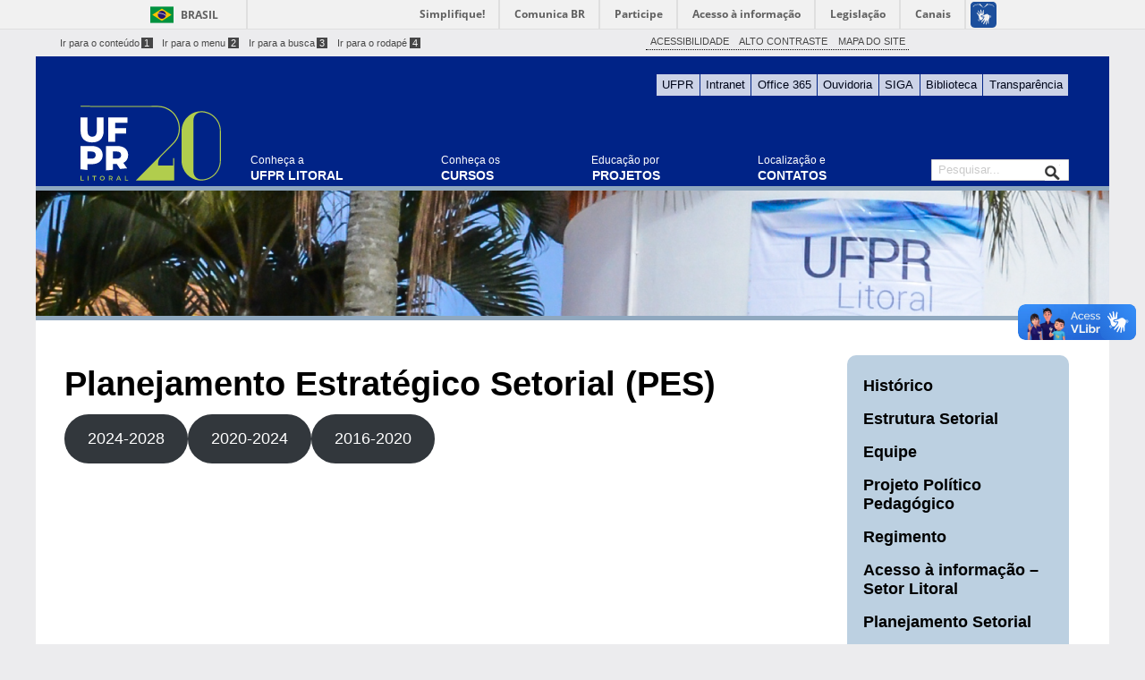

--- FILE ---
content_type: text/html; charset=UTF-8
request_url: https://litoral.ufpr.br/ufpr-litoral/direcao-setorial/documentos-setoriais/
body_size: 12749
content:
<!--

Template Name: ufpr_litoral

-->
<!doctype html>
<html lang="pt-BR">
  <head>
      <meta name="viewport" content="width=device-width, initial-scale=1.0, maximum-scale=1.0" />
      <meta http-equiv="Content-Type" content="text/html; charset=UTF-8" />
	
	<title>UFPR Litoral | Educação é a nossa praia</title>
<!--
*********************************************************
*     CHAMADA AOS ARQUIVOS CSS DO ZURB FOUNDATION 6     *
*********************************************************
-->
    <link rel="stylesheet" type="text/css" rel="stylesheet" href="https://litoral.ufpr.br/wp-content/themes/wpufpr_zurb6_litoral/foundation-6/css/foundation.css" />


<!-- APP CSS com filemtime prevenir CSS Caching -->
	
	<link rel="stylesheet" type="text/css" media="all" href="https://litoral.ufpr.br/wp-content/themes/wpufpr_zurb6_litoral/foundation-6/css/app.css?ver=1749066645" />

<!-- lightslider -->
	<link rel="alternate stylesheet" type="text/css" href="https://litoral.ufpr.br/wp-content/themes/wpufpr_zurb6_litoral/foundation-6/css/lightslider.css" title="lightslider">

<!-- Elegant Icons -->
    <link rel="stylesheet" href="https://litoral.ufpr.br/wp-content/themes/wpufpr_zurb6_litoral/css/style.css" />
    
<!-- Alto contraste -->
	<link rel="alternate stylesheet" type="text/css" href="https://litoral.ufpr.br/wp-content/themes/wpufpr_zurb6_litoral/css/contraste1.css" title="contraste" disabled="disabled">

	<meta name='robots' content='max-image-preview:large' />
	<style>img:is([sizes="auto" i], [sizes^="auto," i]) { contain-intrinsic-size: 3000px 1500px }</style>
	<link rel='dns-prefetch' href='//litoral.ufpr.br' />
<link rel="alternate" type="application/rss+xml" title="Feed para UFPR Litoral | Educação é a nossa praia &raquo;" href="https://litoral.ufpr.br/feed/" />
<link rel="alternate" type="application/rss+xml" title="Feed de comentários para UFPR Litoral | Educação é a nossa praia &raquo;" href="https://litoral.ufpr.br/comments/feed/" />
<script type="text/javascript">
/* <![CDATA[ */
window._wpemojiSettings = {"baseUrl":"https:\/\/s.w.org\/images\/core\/emoji\/16.0.1\/72x72\/","ext":".png","svgUrl":"https:\/\/s.w.org\/images\/core\/emoji\/16.0.1\/svg\/","svgExt":".svg","source":{"concatemoji":"https:\/\/litoral.ufpr.br\/wp-includes\/js\/wp-emoji-release.min.js?ver=6.8.3"}};
/*! This file is auto-generated */
!function(s,n){var o,i,e;function c(e){try{var t={supportTests:e,timestamp:(new Date).valueOf()};sessionStorage.setItem(o,JSON.stringify(t))}catch(e){}}function p(e,t,n){e.clearRect(0,0,e.canvas.width,e.canvas.height),e.fillText(t,0,0);var t=new Uint32Array(e.getImageData(0,0,e.canvas.width,e.canvas.height).data),a=(e.clearRect(0,0,e.canvas.width,e.canvas.height),e.fillText(n,0,0),new Uint32Array(e.getImageData(0,0,e.canvas.width,e.canvas.height).data));return t.every(function(e,t){return e===a[t]})}function u(e,t){e.clearRect(0,0,e.canvas.width,e.canvas.height),e.fillText(t,0,0);for(var n=e.getImageData(16,16,1,1),a=0;a<n.data.length;a++)if(0!==n.data[a])return!1;return!0}function f(e,t,n,a){switch(t){case"flag":return n(e,"\ud83c\udff3\ufe0f\u200d\u26a7\ufe0f","\ud83c\udff3\ufe0f\u200b\u26a7\ufe0f")?!1:!n(e,"\ud83c\udde8\ud83c\uddf6","\ud83c\udde8\u200b\ud83c\uddf6")&&!n(e,"\ud83c\udff4\udb40\udc67\udb40\udc62\udb40\udc65\udb40\udc6e\udb40\udc67\udb40\udc7f","\ud83c\udff4\u200b\udb40\udc67\u200b\udb40\udc62\u200b\udb40\udc65\u200b\udb40\udc6e\u200b\udb40\udc67\u200b\udb40\udc7f");case"emoji":return!a(e,"\ud83e\udedf")}return!1}function g(e,t,n,a){var r="undefined"!=typeof WorkerGlobalScope&&self instanceof WorkerGlobalScope?new OffscreenCanvas(300,150):s.createElement("canvas"),o=r.getContext("2d",{willReadFrequently:!0}),i=(o.textBaseline="top",o.font="600 32px Arial",{});return e.forEach(function(e){i[e]=t(o,e,n,a)}),i}function t(e){var t=s.createElement("script");t.src=e,t.defer=!0,s.head.appendChild(t)}"undefined"!=typeof Promise&&(o="wpEmojiSettingsSupports",i=["flag","emoji"],n.supports={everything:!0,everythingExceptFlag:!0},e=new Promise(function(e){s.addEventListener("DOMContentLoaded",e,{once:!0})}),new Promise(function(t){var n=function(){try{var e=JSON.parse(sessionStorage.getItem(o));if("object"==typeof e&&"number"==typeof e.timestamp&&(new Date).valueOf()<e.timestamp+604800&&"object"==typeof e.supportTests)return e.supportTests}catch(e){}return null}();if(!n){if("undefined"!=typeof Worker&&"undefined"!=typeof OffscreenCanvas&&"undefined"!=typeof URL&&URL.createObjectURL&&"undefined"!=typeof Blob)try{var e="postMessage("+g.toString()+"("+[JSON.stringify(i),f.toString(),p.toString(),u.toString()].join(",")+"));",a=new Blob([e],{type:"text/javascript"}),r=new Worker(URL.createObjectURL(a),{name:"wpTestEmojiSupports"});return void(r.onmessage=function(e){c(n=e.data),r.terminate(),t(n)})}catch(e){}c(n=g(i,f,p,u))}t(n)}).then(function(e){for(var t in e)n.supports[t]=e[t],n.supports.everything=n.supports.everything&&n.supports[t],"flag"!==t&&(n.supports.everythingExceptFlag=n.supports.everythingExceptFlag&&n.supports[t]);n.supports.everythingExceptFlag=n.supports.everythingExceptFlag&&!n.supports.flag,n.DOMReady=!1,n.readyCallback=function(){n.DOMReady=!0}}).then(function(){return e}).then(function(){var e;n.supports.everything||(n.readyCallback(),(e=n.source||{}).concatemoji?t(e.concatemoji):e.wpemoji&&e.twemoji&&(t(e.twemoji),t(e.wpemoji)))}))}((window,document),window._wpemojiSettings);
/* ]]> */
</script>
<link rel='stylesheet' id='jquery-ui-css' href='https://litoral.ufpr.br/wp-content/plugins/wp-pagebuilder/assets/css/jquery-ui.css?ver=1.12.1' type='text/css' media='all' />
<link rel='stylesheet' id='animate-css' href='https://litoral.ufpr.br/wp-content/plugins/wp-pagebuilder/assets/css/animate.min.css?ver=all' type='text/css' media='all' />
<link rel='stylesheet' id='font-awesome-5-css' href='https://litoral.ufpr.br/wp-content/plugins/wp-pagebuilder/assets/css/font-awesome-5.min.css?ver=all' type='text/css' media='all' />
<link rel='stylesheet' id='wppb-fonts-css' href='https://litoral.ufpr.br/wp-content/plugins/wp-pagebuilder/assets/css/wppb-fonts.css?ver=all' type='text/css' media='all' />
<link rel='stylesheet' id='wppb-addons-css' href='https://litoral.ufpr.br/wp-content/plugins/wp-pagebuilder/assets/css/wppb-addons.css?ver=all' type='text/css' media='all' />
<link rel='stylesheet' id='wppb-main-css' href='https://litoral.ufpr.br/wp-content/plugins/wp-pagebuilder/assets/css/wppb-main.css?ver=all' type='text/css' media='all' />
<style id='wp-emoji-styles-inline-css' type='text/css'>

	img.wp-smiley, img.emoji {
		display: inline !important;
		border: none !important;
		box-shadow: none !important;
		height: 1em !important;
		width: 1em !important;
		margin: 0 0.07em !important;
		vertical-align: -0.1em !important;
		background: none !important;
		padding: 0 !important;
	}
</style>
<link rel='stylesheet' id='wp-block-library-css' href='https://litoral.ufpr.br/wp-includes/css/dist/block-library/style.min.css?ver=6.8.3' type='text/css' media='all' />
<style id='classic-theme-styles-inline-css' type='text/css'>
/*! This file is auto-generated */
.wp-block-button__link{color:#fff;background-color:#32373c;border-radius:9999px;box-shadow:none;text-decoration:none;padding:calc(.667em + 2px) calc(1.333em + 2px);font-size:1.125em}.wp-block-file__button{background:#32373c;color:#fff;text-decoration:none}
</style>
<style id='global-styles-inline-css' type='text/css'>
:root{--wp--preset--aspect-ratio--square: 1;--wp--preset--aspect-ratio--4-3: 4/3;--wp--preset--aspect-ratio--3-4: 3/4;--wp--preset--aspect-ratio--3-2: 3/2;--wp--preset--aspect-ratio--2-3: 2/3;--wp--preset--aspect-ratio--16-9: 16/9;--wp--preset--aspect-ratio--9-16: 9/16;--wp--preset--color--black: #000000;--wp--preset--color--cyan-bluish-gray: #abb8c3;--wp--preset--color--white: #ffffff;--wp--preset--color--pale-pink: #f78da7;--wp--preset--color--vivid-red: #cf2e2e;--wp--preset--color--luminous-vivid-orange: #ff6900;--wp--preset--color--luminous-vivid-amber: #fcb900;--wp--preset--color--light-green-cyan: #7bdcb5;--wp--preset--color--vivid-green-cyan: #00d084;--wp--preset--color--pale-cyan-blue: #8ed1fc;--wp--preset--color--vivid-cyan-blue: #0693e3;--wp--preset--color--vivid-purple: #9b51e0;--wp--preset--gradient--vivid-cyan-blue-to-vivid-purple: linear-gradient(135deg,rgba(6,147,227,1) 0%,rgb(155,81,224) 100%);--wp--preset--gradient--light-green-cyan-to-vivid-green-cyan: linear-gradient(135deg,rgb(122,220,180) 0%,rgb(0,208,130) 100%);--wp--preset--gradient--luminous-vivid-amber-to-luminous-vivid-orange: linear-gradient(135deg,rgba(252,185,0,1) 0%,rgba(255,105,0,1) 100%);--wp--preset--gradient--luminous-vivid-orange-to-vivid-red: linear-gradient(135deg,rgba(255,105,0,1) 0%,rgb(207,46,46) 100%);--wp--preset--gradient--very-light-gray-to-cyan-bluish-gray: linear-gradient(135deg,rgb(238,238,238) 0%,rgb(169,184,195) 100%);--wp--preset--gradient--cool-to-warm-spectrum: linear-gradient(135deg,rgb(74,234,220) 0%,rgb(151,120,209) 20%,rgb(207,42,186) 40%,rgb(238,44,130) 60%,rgb(251,105,98) 80%,rgb(254,248,76) 100%);--wp--preset--gradient--blush-light-purple: linear-gradient(135deg,rgb(255,206,236) 0%,rgb(152,150,240) 100%);--wp--preset--gradient--blush-bordeaux: linear-gradient(135deg,rgb(254,205,165) 0%,rgb(254,45,45) 50%,rgb(107,0,62) 100%);--wp--preset--gradient--luminous-dusk: linear-gradient(135deg,rgb(255,203,112) 0%,rgb(199,81,192) 50%,rgb(65,88,208) 100%);--wp--preset--gradient--pale-ocean: linear-gradient(135deg,rgb(255,245,203) 0%,rgb(182,227,212) 50%,rgb(51,167,181) 100%);--wp--preset--gradient--electric-grass: linear-gradient(135deg,rgb(202,248,128) 0%,rgb(113,206,126) 100%);--wp--preset--gradient--midnight: linear-gradient(135deg,rgb(2,3,129) 0%,rgb(40,116,252) 100%);--wp--preset--font-size--small: 13px;--wp--preset--font-size--medium: 20px;--wp--preset--font-size--large: 36px;--wp--preset--font-size--x-large: 42px;--wp--preset--spacing--20: 0.44rem;--wp--preset--spacing--30: 0.67rem;--wp--preset--spacing--40: 1rem;--wp--preset--spacing--50: 1.5rem;--wp--preset--spacing--60: 2.25rem;--wp--preset--spacing--70: 3.38rem;--wp--preset--spacing--80: 5.06rem;--wp--preset--shadow--natural: 6px 6px 9px rgba(0, 0, 0, 0.2);--wp--preset--shadow--deep: 12px 12px 50px rgba(0, 0, 0, 0.4);--wp--preset--shadow--sharp: 6px 6px 0px rgba(0, 0, 0, 0.2);--wp--preset--shadow--outlined: 6px 6px 0px -3px rgba(255, 255, 255, 1), 6px 6px rgba(0, 0, 0, 1);--wp--preset--shadow--crisp: 6px 6px 0px rgba(0, 0, 0, 1);}:where(.is-layout-flex){gap: 0.5em;}:where(.is-layout-grid){gap: 0.5em;}body .is-layout-flex{display: flex;}.is-layout-flex{flex-wrap: wrap;align-items: center;}.is-layout-flex > :is(*, div){margin: 0;}body .is-layout-grid{display: grid;}.is-layout-grid > :is(*, div){margin: 0;}:where(.wp-block-columns.is-layout-flex){gap: 2em;}:where(.wp-block-columns.is-layout-grid){gap: 2em;}:where(.wp-block-post-template.is-layout-flex){gap: 1.25em;}:where(.wp-block-post-template.is-layout-grid){gap: 1.25em;}.has-black-color{color: var(--wp--preset--color--black) !important;}.has-cyan-bluish-gray-color{color: var(--wp--preset--color--cyan-bluish-gray) !important;}.has-white-color{color: var(--wp--preset--color--white) !important;}.has-pale-pink-color{color: var(--wp--preset--color--pale-pink) !important;}.has-vivid-red-color{color: var(--wp--preset--color--vivid-red) !important;}.has-luminous-vivid-orange-color{color: var(--wp--preset--color--luminous-vivid-orange) !important;}.has-luminous-vivid-amber-color{color: var(--wp--preset--color--luminous-vivid-amber) !important;}.has-light-green-cyan-color{color: var(--wp--preset--color--light-green-cyan) !important;}.has-vivid-green-cyan-color{color: var(--wp--preset--color--vivid-green-cyan) !important;}.has-pale-cyan-blue-color{color: var(--wp--preset--color--pale-cyan-blue) !important;}.has-vivid-cyan-blue-color{color: var(--wp--preset--color--vivid-cyan-blue) !important;}.has-vivid-purple-color{color: var(--wp--preset--color--vivid-purple) !important;}.has-black-background-color{background-color: var(--wp--preset--color--black) !important;}.has-cyan-bluish-gray-background-color{background-color: var(--wp--preset--color--cyan-bluish-gray) !important;}.has-white-background-color{background-color: var(--wp--preset--color--white) !important;}.has-pale-pink-background-color{background-color: var(--wp--preset--color--pale-pink) !important;}.has-vivid-red-background-color{background-color: var(--wp--preset--color--vivid-red) !important;}.has-luminous-vivid-orange-background-color{background-color: var(--wp--preset--color--luminous-vivid-orange) !important;}.has-luminous-vivid-amber-background-color{background-color: var(--wp--preset--color--luminous-vivid-amber) !important;}.has-light-green-cyan-background-color{background-color: var(--wp--preset--color--light-green-cyan) !important;}.has-vivid-green-cyan-background-color{background-color: var(--wp--preset--color--vivid-green-cyan) !important;}.has-pale-cyan-blue-background-color{background-color: var(--wp--preset--color--pale-cyan-blue) !important;}.has-vivid-cyan-blue-background-color{background-color: var(--wp--preset--color--vivid-cyan-blue) !important;}.has-vivid-purple-background-color{background-color: var(--wp--preset--color--vivid-purple) !important;}.has-black-border-color{border-color: var(--wp--preset--color--black) !important;}.has-cyan-bluish-gray-border-color{border-color: var(--wp--preset--color--cyan-bluish-gray) !important;}.has-white-border-color{border-color: var(--wp--preset--color--white) !important;}.has-pale-pink-border-color{border-color: var(--wp--preset--color--pale-pink) !important;}.has-vivid-red-border-color{border-color: var(--wp--preset--color--vivid-red) !important;}.has-luminous-vivid-orange-border-color{border-color: var(--wp--preset--color--luminous-vivid-orange) !important;}.has-luminous-vivid-amber-border-color{border-color: var(--wp--preset--color--luminous-vivid-amber) !important;}.has-light-green-cyan-border-color{border-color: var(--wp--preset--color--light-green-cyan) !important;}.has-vivid-green-cyan-border-color{border-color: var(--wp--preset--color--vivid-green-cyan) !important;}.has-pale-cyan-blue-border-color{border-color: var(--wp--preset--color--pale-cyan-blue) !important;}.has-vivid-cyan-blue-border-color{border-color: var(--wp--preset--color--vivid-cyan-blue) !important;}.has-vivid-purple-border-color{border-color: var(--wp--preset--color--vivid-purple) !important;}.has-vivid-cyan-blue-to-vivid-purple-gradient-background{background: var(--wp--preset--gradient--vivid-cyan-blue-to-vivid-purple) !important;}.has-light-green-cyan-to-vivid-green-cyan-gradient-background{background: var(--wp--preset--gradient--light-green-cyan-to-vivid-green-cyan) !important;}.has-luminous-vivid-amber-to-luminous-vivid-orange-gradient-background{background: var(--wp--preset--gradient--luminous-vivid-amber-to-luminous-vivid-orange) !important;}.has-luminous-vivid-orange-to-vivid-red-gradient-background{background: var(--wp--preset--gradient--luminous-vivid-orange-to-vivid-red) !important;}.has-very-light-gray-to-cyan-bluish-gray-gradient-background{background: var(--wp--preset--gradient--very-light-gray-to-cyan-bluish-gray) !important;}.has-cool-to-warm-spectrum-gradient-background{background: var(--wp--preset--gradient--cool-to-warm-spectrum) !important;}.has-blush-light-purple-gradient-background{background: var(--wp--preset--gradient--blush-light-purple) !important;}.has-blush-bordeaux-gradient-background{background: var(--wp--preset--gradient--blush-bordeaux) !important;}.has-luminous-dusk-gradient-background{background: var(--wp--preset--gradient--luminous-dusk) !important;}.has-pale-ocean-gradient-background{background: var(--wp--preset--gradient--pale-ocean) !important;}.has-electric-grass-gradient-background{background: var(--wp--preset--gradient--electric-grass) !important;}.has-midnight-gradient-background{background: var(--wp--preset--gradient--midnight) !important;}.has-small-font-size{font-size: var(--wp--preset--font-size--small) !important;}.has-medium-font-size{font-size: var(--wp--preset--font-size--medium) !important;}.has-large-font-size{font-size: var(--wp--preset--font-size--large) !important;}.has-x-large-font-size{font-size: var(--wp--preset--font-size--x-large) !important;}
:where(.wp-block-post-template.is-layout-flex){gap: 1.25em;}:where(.wp-block-post-template.is-layout-grid){gap: 1.25em;}
:where(.wp-block-columns.is-layout-flex){gap: 2em;}:where(.wp-block-columns.is-layout-grid){gap: 2em;}
:root :where(.wp-block-pullquote){font-size: 1.5em;line-height: 1.6;}
</style>
<link rel='stylesheet' id='UserAccessManagerLoginForm-css' href='https://litoral.ufpr.br/wp-content/plugins/user-access-manager/assets/css/uamLoginForm.css?ver=2.3.2' type='text/css' media='screen' />
<link rel='stylesheet' id='wp-pagenavi-css' href='https://litoral.ufpr.br/wp-content/plugins/wp-pagenavi/pagenavi-css.css?ver=2.70' type='text/css' media='all' />
<link rel='stylesheet' id='tablepress-default-css' href='https://litoral.ufpr.br/wp-content/plugins/tablepress/css/build/default.css?ver=3.2.5' type='text/css' media='all' />
<link rel='stylesheet' id='wppb-posts-css-css' href='https://litoral.ufpr.br/wp-content/plugins/wp-pagebuilder/addons/posts/assets/css/posts-addon.css?ver=6.8.3' type='text/css' media='all' />
<script type="text/javascript" src="https://litoral.ufpr.br/wp-includes/js/jquery/jquery.min.js?ver=3.7.1" id="jquery-core-js"></script>
<script type="text/javascript" src="https://litoral.ufpr.br/wp-includes/js/jquery/jquery-migrate.min.js?ver=3.4.1" id="jquery-migrate-js"></script>
<link rel="https://api.w.org/" href="https://litoral.ufpr.br/wp-json/" /><link rel="alternate" title="JSON" type="application/json" href="https://litoral.ufpr.br/wp-json/wp/v2/pages/4831" /><link rel="EditURI" type="application/rsd+xml" title="RSD" href="https://litoral.ufpr.br/xmlrpc.php?rsd" />
<meta name="generator" content="WordPress 6.8.3" />
<link rel="canonical" href="https://litoral.ufpr.br/ufpr-litoral/direcao-setorial/documentos-setoriais/" />
<link rel='shortlink' href='https://litoral.ufpr.br/?p=4831' />
<link rel="alternate" title="oEmbed (JSON)" type="application/json+oembed" href="https://litoral.ufpr.br/wp-json/oembed/1.0/embed?url=https%3A%2F%2Flitoral.ufpr.br%2Fufpr-litoral%2Fdirecao-setorial%2Fdocumentos-setoriais%2F" />
<link rel="alternate" title="oEmbed (XML)" type="text/xml+oembed" href="https://litoral.ufpr.br/wp-json/oembed/1.0/embed?url=https%3A%2F%2Flitoral.ufpr.br%2Fufpr-litoral%2Fdirecao-setorial%2Fdocumentos-setoriais%2F&#038;format=xml" />
<link rel="icon" href="https://litoral.ufpr.br/wp-content/uploads/2021/08/cropped-UFPRLitoral_color-1-2-32x32.png" sizes="32x32" />
<link rel="icon" href="https://litoral.ufpr.br/wp-content/uploads/2021/08/cropped-UFPRLitoral_color-1-2-192x192.png" sizes="192x192" />
<link rel="apple-touch-icon" href="https://litoral.ufpr.br/wp-content/uploads/2021/08/cropped-UFPRLitoral_color-1-2-180x180.png" />
<meta name="msapplication-TileImage" content="https://litoral.ufpr.br/wp-content/uploads/2021/08/cropped-UFPRLitoral_color-1-2-270x270.png" />
	
<!-- Piwik -->
<script type="text/javascript">
  var _paq = _paq || [];
  _paq.push(["setDomains", ["*.www.litoral.ufpr.br/portal"]]);
  _paq.push(['trackPageView']);
  _paq.push(['enableLinkTracking']);
  (function() {
    var u="//stats.ufpr.br/";
    _paq.push(['setTrackerUrl', u+'piwik.php']);
    _paq.push(['setSiteId', 13]);
    var d=document, g=d.createElement('script'), s=d.getElementsByTagName('script')[0];
    g.type='text/javascript'; g.async=true; g.defer=true; g.src=u+'piwik.js'; s.parentNode.insertBefore(g,s);
  })();
</script>
<noscript><p><img src="//stats.ufpr.br/piwik.php?idsite=13" style="border:0;" alt="" /></p></noscript>
<!-- End Piwik Code -->

</head>

<body class="wp-singular page-template page-template-UFPR_litoral page-template-UFPR_litoral-php page page-id-4831 page-parent page-child parent-pageid-1346 wp-theme-wpufpr_zurb6_litoral metaslider-plugin" > <!-- Chama as classes do wordpress de acordo com a página que será carregada -->

<!--
*********************************************************
*   BARRA DE IDENTIDADE DO GOVERNO FEDERAL NA INTERNET  *
*********************************************************
-->

<div id="barra-brasil" style="background:#7F7F7F; height: 20px; padding:0 0 0 10px;display:block;"> 
	<ul id="menu-barra-temp" style="list-style:none;">
		<li style="display:inline; float:left;padding-right:10px; margin-right:10px; border-right:1px solid #EDEDED"><a href="http://brasil.gov.br" style="font-family:sans,sans-serif; text-decoration:none; color:white;">Portal do Governo Brasileiro</a></li> 
		<li><a style="font-family:sans,sans-serif; text-decoration:none; color:white;" href="http://epwg.governoeletronico.gov.br/barra/atualize.html">Atualize sua Barra de Governo</a></li>
	</ul>
</div>

<!--
*********************************************************
*                BARRA DE ACESSIBILIDADE                *
*********************************************************
-->
  <div class="row" style="background-color: #ececee;">
	    <div class="large-6 medium-6 columns show-for-medium">
	           <div id="menu_acessibilidade_left">
	               <ul>  
	                    <li><a accesskey="1" title="Ir para o conte&uacute;do" href="#conteudo-principal">Ir para o conte&uacute;do<span>1</span></a></li>  
	                    <li><a accesskey="2" title="Ir para o menu" href="#menu_principal">Ir para o menu<span>2</span></a></li>  
	                    <li><a accesskey="3" title="Ir para a busca" href="#campo">Ir para a busca<span>3</span></a></li>
	                    <li><a accesskey="4" title="Ir para o rodap&eacute;" href="#rodape_acessibilidade">Ir para o rodap&eacute;<span>4</span></a></li>  
	              </ul>  
	           </div> 
	    </div>
	    <div id="menu_acessibilidade_right" class="small-12 large-4 medium-4 columns show-for-small">
	        <ul>  
	            <li><a accesskey="5" href="https://litoral.ufpr.br/acessibilidade-2/" title="Acessibilidade">ACESSIBILIDADE</a></li>  
           		<li><a accesskey="6" href="#" id="contrast" title="Alto Contraste">ALTO CONTRASTE</a></li>
	            <li><a accesskey="7" href="https://litoral.ufpr.br/mapa/" title="Mapa do Site">MAPA DO SITE</a></li>
	        </ul>  
	   	</div>
		<div class="large-2 medium-2 columns show-for-medium">
	        <div id="menu_flags">
	            <!--  <a href="" title="Ligação para página em Francês">
	               		<img src="https://litoral.ufpr.br/wp-content/themes/wpufpr_zurb6_litoral/images/frances.png" alt="French">  -->
	             <!--   </a> 

					<a href="http://issuu.com/ufprdigital/docs/ufpr_english" target="_blank" lang="en">
	               		<img src="https://litoral.ufpr.br/wp-content/themes/wpufpr_zurb6_litoral/images/flag_uk.png" alt="English"> 
	                </a>
				-->
	              <!--  <a href="" title="Ligação para página em Espanhol"> 
	               		<img src="https://litoral.ufpr.br/wp-content/themes/wpufpr_zurb6_litoral/images/espanhol.png" alt="Spanish">-->
	              <!--  </a> -->
	        </div>
	    </div>

	<hr style="margin:0; padding: 0; margin-bottom: 0.1em;">
  
  </div>
<!--
*********************************************************
*                         CABECALHO                     *
*     Imagem do Cabecalho definida no arquivo app.css   *
*       id "cabecalho" imagem de fundo "topo.png"       *
*********************************************************
-->

	<div id="cabecalho" class="row"> 

	<!--
**********************************************************
*           MENU SUPERIOR - BARRA COM LINKS UFPR         *
**********************************************************
-->
        <div id="menu_superior" class="hide-for-small-only">
           <div class="menu-header"><ul id="menu-menu-superior" class="menu"><li id="menu-item-5696" class="menu-item menu-item-type-custom menu-item-object-custom menu-item-5696"><a target="_blank" href="http://www.ufpr.br">UFPR</a></li>
<li id="menu-item-5697" class="menu-item menu-item-type-custom menu-item-object-custom menu-item-5697"><a target="_blank" href="http://www.intranet.ufpr.br">Intranet</a></li>
<li id="menu-item-5698" class="menu-item menu-item-type-custom menu-item-object-custom menu-item-5698"><a target="_blank" href="http://www.office.com/">Office 365</a></li>
<li id="menu-item-5699" class="menu-item menu-item-type-custom menu-item-object-custom menu-item-5699"><a target="_blank" href="http://www.ouvidoriageral.ufpr.br">Ouvidoria</a></li>
<li id="menu-item-14514" class="menu-item menu-item-type-custom menu-item-object-custom menu-item-14514"><a target="_blank" href="https://siga.ufpr.br/">SIGA</a></li>
<li id="menu-item-5793" class="menu-item menu-item-type-custom menu-item-object-custom menu-item-5793"><a target="_blank" href="http://www.portal.ufpr.br/">Biblioteca</a></li>
<li id="menu-item-19426" class="menu-item menu-item-type-custom menu-item-object-custom menu-item-19426"><a target="_blank" href="https://transparencia.ufpr.br/public/index.jsf">Transparência</a></li>
</ul></div>        </div>

      <div class="large-12 small-12 columns">
        		<!-- Menu Superior Horizontal para Dispositivos Móveis -->
		<div class="small-12 hide-for-large">
			<div class="title-bar" data-responsive-toggle="menu_responsivo" data-hide-for="large">
              <button class="menu-icon" type="button" data-toggle></button>
              <div class="title-bar-title">Menu</div>
           </div>
           <div class="top-bar" id="menu_responsivo">
               <div class="top-bar-left">
                    <ul class="menu vertical" data-drilldown>
                        <div class="menu-header"><ul id="menu-responsivo" class="menu"><li id="menu-item-6469" class="menu-item menu-item-type-custom menu-item-object-custom menu-item-6469"><a href="https://litoral.ufpr.br/?page_id=1055">UFPR Litoral</a></li>
<li id="menu-item-6472" class="menu-item menu-item-type-custom menu-item-object-custom menu-item-6472"><a href="https://litoral.ufpr.br/?page_id=1073">Cursos</a></li>
<li id="menu-item-6473" class="menu-item menu-item-type-custom menu-item-object-custom menu-item-6473"><a href="https://litoral.ufpr.br/?page_id=1089">Projetos</a></li>
<li id="menu-item-6474" class="menu-item menu-item-type-custom menu-item-object-custom menu-item-6474"><a href="https://litoral.ufpr.br/?page_id=21124">Contato</a></li>
<li id="menu-item-8010" class="menu-item menu-item-type-custom menu-item-object-custom menu-item-8010"><a href="https://litoral.ufpr.br/ufpr-litoral/informacoes-e-servicos/">Informações e Serviços</a></li>
</ul></div>                    </ul>
                </div>	
           </div>	

		</div> <!-- # 12 colunas do menu superior horizontal -->

<a name="menu_principal"></a> <!-- link direto acessibilidade  -->

		<div class="large-2 medium-2 small-8 columns cabecalho_logo">
				<a href="https://litoral.ufpr.br"><img src="https://litoral.ufpr.br/wp-content/themes/wpufpr_zurb6_litoral/images/logo_litoral1.svg">
		</div>
		<div class="large-10 hide-for-small-only columns cabecalho_menu">
			
			<div class="small-up-3 medium-up-5 large-up-5">
				<div class="column column-block">
					<a href="https://litoral.ufpr.br/?page_id=1055"><h5>Conhe&ccedil;a a</h5></a><a href="https://litoral.ufpr.br/?page_id=1055"><h4>UFPR LITORAL</h4></a>
				</div>
				<div class="column column-block">
					<a href="https://litoral.ufpr.br/?page_id=1073"><h5>&nbsp;&nbsp;&nbsp;&nbsp;&nbsp;&nbsp;&nbsp;&nbsp;Conhe&ccedil;a os</h5></a><a href="https://litoral.ufpr.br/?page_id=1073"><h4>&nbsp;&nbsp;&nbsp;&nbsp;&nbsp;&nbsp;CURSOS</h4></a>
				</div>
				<div class="column column-block">
					<a href="https://litoral.ufpr.br/?page_id=1089"><h5>&nbsp;Educa&ccedil;&atilde;o por</h5></a><a href="https://litoral.ufpr.br/?page_id=1089"><h4>&nbsp;PROJETOS</h4></a>
				</div>
				<div class="column column-block">
					<a href="https://litoral.ufpr.br/?page_id=1053"><h5>Localiza&ccedil;&atilde;o e</h5></a><a href="https://litoral.ufpr.br/?page_id=21124"><h4>CONTATOS</h4></a>
				</div>
				<div class="column column-block barra_pesquisa">
				<div class="busca">
	<form action="https://litoral.ufpr.br" id="searchform" method="get">
			<input type="text" name="s" id="s" placeholder="Pesquisar..." onfocus="this.placeholder = ''" onblur="this.placeholder = 'Pesquisar...'" />
			<input type="submit" value="" class="btn" id="searchsubmit" />
	</form>
</div>				</div>
			</div>
					
		</div>

      </div>

	<div class="small-12 columns hide-for-small-only">

    </div> <!-- # 12 colunas - ZURB Foundation -->
               
</div>
<!--
*********************************************************
*                MENU PRINCIPAL HORIZONTAL              *
*           Menu definida no arquivo app.css            *
*                     id "access"                       *
*********************************************************
-->
<div class="row">

<a name="menu_principal"></a> <!-- link direto acessibilidade  -->

    
</div>	<!-- Final do menu -->

<!--
*********************************************************
*              Inicio do Conteúdo principal             *
*********************************************************
-->
 <!-- Mostrar o cabe�alho -->
	
<div class="row ufpr_litoral"></div>

<a name="conteudo-principal" id="conteudo-principal"></a> <!-- link direto acessibilidade  -->

	<div id="conteudo" class="row"> 
		
      <div class="large-9 small-12 columns texto">
	
	<!--
*********************************************************
*     Loop do Wordpress para mostrar o conteudo dos     *
*       posts/not�cias usando o ZURB Foundation 4       *
*********************************************************
--> 
  
  <div> <!-- div loop wordpress -->
   
   <h2>Planejamento Estratégico Setorial (PES)</h2> <!-- Mostra o t�tulo do post/not�cia -->
   
   
 
   <div class="entry">
    
<div class="wp-block-buttons is-layout-flex wp-block-buttons-is-layout-flex">
<div class="wp-block-button"><a class="wp-block-button__link" href="https://litoral.ufpr.br/ufpr-litoral/direcao-setorial/documentos-setoriais/planejamento-estrategico-setorial-pes-2025_2028/" target="_blank" rel="noreferrer noopener">2024-2028</a></div>



<div class="wp-block-button"><a class="wp-block-button__link" href="https://litoral.ufpr.br/ufpr-litoral/direcao-setorial/documentos-setoriais/planejamento-estrategico-setorial-pes-2020_2024/" target="_blank" rel="noreferrer noopener">2020-2024</a></div>



<div class="wp-block-button is-style-fill"><a class="wp-block-button__link" href="https://litoral.ufpr.br/ufpr-litoral/direcao-setorial/documentos-setoriais/planejamento-estrategico-setorial-pes-2016_2019/" target="_blank" rel="noreferrer noopener">2016-2020</a></div>
</div>
 <!-- Mostra o conte�do do post/not�cia -->
 
        
   <!-- <p>Categorias: </p> -->
      
 
   </div>
   
      
  </div><!-- Final da div dentro do loop que mostra o conteudo dos posts/not�cias -->
 
 	</div>
	
	<div class="large-3 small-3 columns">
		<div id="sidebar_direita">

                    <li id="nav_menu-2" class="widget-container widget_nav_menu"><div class="menu-conheca-a-ufpr-litoral-container"><ul id="menu-conheca-a-ufpr-litoral" class="menu"><li id="menu-item-1064" class="menu-item menu-item-type-post_type menu-item-object-page menu-item-1064"><a href="https://litoral.ufpr.br/ufpr-litoral/historico/">Histórico</a></li>
<li id="menu-item-1342" class="menu-item menu-item-type-post_type menu-item-object-page menu-item-1342"><a href="https://litoral.ufpr.br/ufpr-litoral/estrutura-administrativa/">Estrutura Setorial</a></li>
<li id="menu-item-1855" class="menu-item menu-item-type-post_type menu-item-object-page menu-item-1855"><a href="https://litoral.ufpr.br/ufpr-litoral/equipe/">Equipe</a></li>
<li id="menu-item-1664" class="menu-item menu-item-type-post_type menu-item-object-page menu-item-1664"><a href="https://litoral.ufpr.br/ufpr-litoral/projeto-politico-pedagogico/">Projeto Político Pedagógico</a></li>
<li id="menu-item-1067" class="menu-item menu-item-type-post_type menu-item-object-page menu-item-1067"><a href="https://litoral.ufpr.br/ufpr-litoral/direcao-setorial/conselho-setorial/regimento/">Regimento</a></li>
<li id="menu-item-2931" class="menu-item menu-item-type-post_type menu-item-object-page menu-item-2931"><a href="https://litoral.ufpr.br/ufpr-litoral/acesso-a-informacao-setor-litoral/">Acesso à informação – Setor Litoral</a></li>
<li id="menu-item-5024" class="menu-item menu-item-type-post_type menu-item-object-page current-menu-item page_item page-item-4831 current_page_item menu-item-5024"><a href="https://litoral.ufpr.br/ufpr-litoral/direcao-setorial/documentos-setoriais/" aria-current="page">Planejamento Setorial</a></li>
<li id="menu-item-18853" class="menu-item menu-item-type-post_type menu-item-object-page menu-item-18853"><a href="https://litoral.ufpr.br/representacoes-setoriais/">Representações Setoriais</a></li>
<li id="menu-item-19490" class="menu-item menu-item-type-post_type menu-item-object-page menu-item-19490"><a href="https://litoral.ufpr.br/espacos-coletivos/">Espaços Coletivos</a></li>
</ul></div></li>	</div>
	</div>
	</div>
	
	
<!--
*********************************************************
*                         LINKS                         *
*********************************************************
--> 
<a name="rodape_acessibilidade"></a> <!-- link direto acessibilidade  -->

<div id="rodape_ufpr" class="row hide-for-small-only">
    <div class="small-12 large-12 columns">
<!--
*********************************************************
*     Coluna contendo relação de links da 1. coluna     *
*********************************************************
-->	
        <div class="small-3 medium-3 large-3 columns">        
            <div class="colunas_de_links"><h2>Serviços Online</h2><div class="menu-servicos-online-container"><ul id="menu-servicos-online" class="menu"><li id="menu-item-20619" class="menu-item menu-item-type-custom menu-item-object-custom menu-item-20619"><a href="https://maisfacil.ufpr.br/">+Fácil</a></li>
<li id="menu-item-20620" class="menu-item menu-item-type-custom menu-item-object-custom menu-item-20620"><a href="https://litoral.ufpr.br/ufpr-litoral/estrutura-administrativa/coordenacao-administrativa/gestao-de-eventos/">Agendamento de Eventos</a></li>
<li id="menu-item-20623" class="menu-item menu-item-type-post_type menu-item-object-page menu-item-20623"><a href="https://litoral.ufpr.br/sepol/formularios-sepol/">Formulários SEPOL</a></li>
<li id="menu-item-21046" class="menu-item menu-item-type-post_type menu-item-object-page menu-item-21046"><a href="https://litoral.ufpr.br/ufpr-litoral/estrutura-administrativa/coordenadoria-de-gestao-academica/secao-de-atencao-e-promocao-da-saude-saps/">SAPS</a></li>
<li id="menu-item-20622" class="menu-item menu-item-type-custom menu-item-object-custom menu-item-20622"><a href="https://litoral.ufpr.br/ufpr-litoral/estrutura-administrativa/coordenacao-administrativa/secom/#servico">Serviços de Comunicação</a></li>
<li id="menu-item-20624" class="menu-item menu-item-type-custom menu-item-object-custom menu-item-20624"><a href="https://intranet.ufpr.br/siconf/">SICONF</a></li>
</ul></div></div>        </div>

<!--
*********************************************************
*     Coluna contendo relação de links da 2. coluna     *
*********************************************************
-->	
        <div class="small-3 medium-3 large-3 columns">
            <div class="colunas_de_links"><h2>Informações           </h2><div class="menu-links-informacoes-container"><ul id="menu-links-informacoes" class="menu"><li id="menu-item-8006" class="menu-item menu-item-type-custom menu-item-object-custom menu-item-8006"><a href="https://litoral.ufpr.br/ufpr-litoral/acesso-a-informacao-setor-litoral/">Acesso à Informação</a></li>
<li id="menu-item-12677" class="menu-item menu-item-type-custom menu-item-object-custom menu-item-12677"><a href="https://litoral.ufpr.br/sepol/">Assistência Estudantil</a></li>
<li id="menu-item-12679" class="menu-item menu-item-type-custom menu-item-object-custom menu-item-12679"><a href="https://www.portal.ufpr.br/bib_lit.html">Biblioteca</a></li>
<li id="menu-item-18864" class="menu-item menu-item-type-post_type menu-item-object-page menu-item-18864"><a href="https://litoral.ufpr.br/calendario-academico/">Calendário Acadêmico</a></li>
<li id="menu-item-7977" class="menu-item menu-item-type-custom menu-item-object-custom menu-item-7977"><a href="http://www.pra.ufpr.br/ru/cardapio-2/">Cárdapio RU</a></li>
<li id="menu-item-18875" class="menu-item menu-item-type-post_type menu-item-object-page menu-item-18875"><a href="https://litoral.ufpr.br/intercampi/">Intercampi</a></li>
<li id="menu-item-12676" class="menu-item menu-item-type-custom menu-item-object-custom menu-item-12676"><a href="http://www.prograd.ufpr.br/portal/manual-do-estudante/">Manual do Estudante</a></li>
<li id="menu-item-7980" class="menu-item menu-item-type-custom menu-item-object-custom menu-item-7980"><a href="http://progepe.ufpr.br/manual/">Manual do Servidor</a></li>
<li id="menu-item-20888" class="menu-item menu-item-type-custom menu-item-object-custom menu-item-20888"><a href="https://litoral.ufpr.br/wp-content/uploads/2025/03/MANUAL-DOS-SISTEMAS-UFPR.pdf">Manual Sistemas UFPR</a></li>
<li id="menu-item-7976" class="menu-item menu-item-type-custom menu-item-object-custom menu-item-7976"><a href="https://litoral.ufpr.br/cursos/publicacoes-academicas/">Publicações Acadêmicas</a></li>
</ul></div></div>        </div>

<!--
*********************************************************
*     Coluna contendo relação de links da 3. coluna     *
*********************************************************
-->	
        <div class="small-3 medium-3 large-3 columns">
            <div class="colunas_de_links"><h2>Links úteis</h2><div class="menu-links-uteis-container"><ul id="menu-links-uteis" class="menu"><li id="menu-item-20612" class="menu-item menu-item-type-custom menu-item-object-custom menu-item-20612"><a href="https://maisfacil.ufpr.br/">+Fácil</a></li>
<li id="menu-item-21209" class="menu-item menu-item-type-custom menu-item-object-custom menu-item-21209"><a href="https://www.youtube.com/playlist?list=PLO--lHzAQOIuue7DZa9kMf7n9lWMzLNml">Acessibilidade</a></li>
<li id="menu-item-20618" class="menu-item menu-item-type-custom menu-item-object-custom menu-item-20618"><a href="https://outlook.office.com/mail/">E-mail Institucional</a></li>
<li id="menu-item-20613" class="menu-item menu-item-type-custom menu-item-object-custom menu-item-20613"><a href="https://sei.ufpr.br/">SEI</a></li>
<li id="menu-item-20617" class="menu-item menu-item-type-custom menu-item-object-custom menu-item-20617"><a href="https://www.siapenet.gov.br/Portal/Servico/Apresentacao.asp">Siapnet</a></li>
<li id="menu-item-20615" class="menu-item menu-item-type-custom menu-item-object-custom menu-item-20615"><a href="https://siga.ufpr.br/siga/">SIGA</a></li>
<li id="menu-item-20616" class="menu-item menu-item-type-custom menu-item-object-custom menu-item-20616"><a href="https://sistemas.ufpr.br/">Sistemas UFPR</a></li>
<li id="menu-item-20614" class="menu-item menu-item-type-custom menu-item-object-custom menu-item-20614"><a href="https://sougov.sigepe.gov.br/sougov/">SouGov</a></li>
<li id="menu-item-25930" class="menu-item menu-item-type-custom menu-item-object-custom menu-item-25930"><a href="https://litoral.ufpr.br/uceo/">UCEO &#8211; Financeiro</a></li>
</ul></div></div>        </div>

<!--
*********************************************************
*     Coluna contendo relação de links da 4. coluna     *
*********************************************************
-->	
        <div class="small-3 medium-3 large-3 columns">
            <div class="colunas_de_links"><h2>Institucional</h2><div class="menu-institucional-2023-container"><ul id="menu-institucional-2023" class="menu"><li id="menu-item-21438" class="menu-item menu-item-type-custom menu-item-object-custom menu-item-21438"><a href="https://litoral.ufpr.br/consultapublicadirecao/">Consulta Pública Direção</a></li>
<li id="menu-item-20590" class="menu-item menu-item-type-post_type menu-item-object-page menu-item-20590"><a href="https://litoral.ufpr.br/ufpr-litoral/estrutura-administrativa/">Estrutura do Setor Litoral</a></li>
<li id="menu-item-20592" class="menu-item menu-item-type-custom menu-item-object-custom menu-item-20592"><a href="https://ufpr.br/pro-reitorias/">Pró-reitorias</a></li>
<li id="menu-item-20604" class="menu-item menu-item-type-post_type menu-item-object-page menu-item-20604"><a href="https://litoral.ufpr.br/ufpr-litoral/setores-da-ufpr/">Setores da UFPR</a></li>
</ul></div></div>        </div>
      </div>  <!-- fechamento de ZURB Foundation 12 colunas -->
</div>  <!-- fechamento #row colunas de links -->

<!--
*******************************
*     Rodapé da página        *
*******************************
--> 
    
  <div id="rodape" class="row">

<!--
*******************************
*  Endereco do Setor/Unidade  *
*******************************
--> 
    <div id="texto_rodape">
        <div class="medium-9 columns">
            <!-- Logo da UFPR -->
			<a href="https://www.ufpr.br/portalufpr/" title="UFPR" target="_blank">
            <img class="logo_ufpr" src="https://litoral.ufpr.br/wp-content/themes/wpufpr_zurb6_litoral/images/logo_ufpr_branca.svg" title="Logo da UFPR">
			</a>
            
            <!-- Logo do Litoral -->
			<a href="https://litoral.ufpr.br/" title="UFPR Litoral" target="_self">
            <img class="logo_litoral" src="https://litoral.ufpr.br/wp-content/themes/wpufpr_zurb6_litoral/images/novalogo.svg" title="Logo da UFPR Litoral">
			</a>

            <!-- Endereco da UFPR Litoral 
            <span style="font-size: 2em;">UFPR Litoral</span> <br>-->
            <span style="float: left; font-size: 0.9em;">Rua Governador Pedro Viriato Parigot de Souza, 512 <br> Caiob&aacute; - Matinhos, Paran&aacute; | CEP 83.260-000</span><br>
        </div>
    </div>

<!--
*******************************
*        Redes Sociais        *
*******************************
--> 
    <div id="redes_sociais" class="medium-3 column align-self-top">
        <a href="https://www.facebook.com/UFPRLitoral/" title="UFPR Litoral no Facebook" target="_blank">
             <img class="facebook" src="https://litoral.ufpr.br/wp-content/themes/wpufpr_zurb6_litoral/images/rodape1-face.png">
        </a>
        <a href="https://www.instagram.com/ufprlitoral/" title="UFPR Litoral no Instagram" target="_blank">
             <img class="instagram" src="https://litoral.ufpr.br/wp-content/themes/wpufpr_zurb6_litoral/images/rodape2-insta.png">
        </a>
        <a href="https://www.youtube.com/channel/UCq8P3goQXiWYYs15UyJ7hwg" title="UFPR Litoral no Youtube" target="_blank">
             <img class="facebook" src="https://litoral.ufpr.br/wp-content/themes/wpufpr_zurb6_litoral/images/rodape3-youtube.png">
        </a>
		<!-- Rádio foi desativada -->
		<!--
        <a href="http://www.radio.ufpr.br/portal/" title="Webradio da UFPR Litoral" target="_blank">
             <img class="webradio" src="/images/rodape4-radio.png">
        </a>
		-->
    </div>

</div>

<!--
*******************************
*           Copyright         *
*******************************
--> 
    <div class="row ">  
        <div class="large-12 medium-12 columns copyright" align="center">
            <span style="font-size:0.9em;"><br>&copy;2025 - Universidade Federal do Paran&aacute;</span><br>
            <span style="font-size:0.8em;">Desenvolvido em Software Livre e hospedado pela AGTIC - Ag&ecirc;ncia de Tecnologia da Informa&ccedil;&atilde;o e Comunica&ccedil;&atilde;o da UFPR</span><br>
			<span style="font-size:0.8em;">Parceria com a Se&ccedil;&atilde;o de Comunica&ccedil;&atilde;o do Setor Litoral da UFPR</span>
        </div>
    </div>

<!--
*********************************************************
*     CHAMADA AOS ARQUIVOS JS DO ZURB FOUNDATION 6      *
*********************************************************
-->
   <script src="https://litoral.ufpr.br/wp-content/themes/wpufpr_zurb6_litoral/foundation-6/js/vendor/jquery.js"></script>
    <script src="https://litoral.ufpr.br/wp-content/themes/wpufpr_zurb6_litoral/foundation-6/js/vendor/what-input.min.js"></script>

    <script src="https://litoral.ufpr.br/wp-content/themes/wpufpr_zurb6_litoral/foundation-6/js/vendor/foundation.js"></script>
    <script src="https://litoral.ufpr.br/wp-content/themes/wpufpr_zurb6_litoral/foundation-6/js/app.js"></script>

<!-- PGWSlideShow -->
    <script src="https://litoral.ufpr.br/wp-content/themes/wpufpr_zurb6_litoral//foundation-6/js/vendor/lightslider.js"></script>

<!-- Alto contraste -->
    <script src="https://litoral.ufpr.br/wp-content/themes/wpufpr_zurb6_litoral/js/altocontraste.js" type="text/javascript"></script>  
    <script src="https://litoral.ufpr.br/wp-content/themes/wpufpr_zurb6_litoral/js/jquery.cookie.js" type="text/javascript"></script>  
<!--
*********************************************************
*               CARREGA A BARRA DO GOVERNO              *
*********************************************************
-->
    <script defer="defer" async="async" src="//barra.brasil.gov.br/barra.js" type="text/javascript"></script>
  
    <div id="footer-brasil"></div>    

<!-- Inicializa o Foundation -->
<script>
  $(document).foundation();
</script>

<!-- Alto contraste -->
<script type="text/javascript">
    $(document).ready(function(){
        if (($.cookie('highContrast') === "true")) {
                     setActiveStyleSheet('contraste');
                     $("body").addClass("contraste");  
                     $.cookie('highContrast', 'true', { path: '/' });          
        }
        
        jQuery("#contrast").click(function() {  
               if (($.cookie('highContrast') === "true")) {
                     setActiveStyleSheet('default');
                     $("body").removeClass("contraste");
                     $.cookie('highContrast', 'false', { path: '/' }); 
                } else {
                     setActiveStyleSheet('contraste');
                     $("body").addClass("contraste");  
                     $.cookie('highContrast', 'true', { path: '/' });          
                 }
            });     

$("#content-slider").lightSlider({
                loop:true,
                keyPress:true
            });
            $('#image-gallery').lightSlider({
                gallery:true,
                item:1,
                thumbItem:9,
                slideMargin: 0,
                speed:500,
                auto:true,
                loop:true,
                onSliderLoad: function() {
                    $('#image-gallery').removeClass('cS-hidden');
                }  
            });
          });
</script>
  <script type="speculationrules">
{"prefetch":[{"source":"document","where":{"and":[{"href_matches":"\/*"},{"not":{"href_matches":["\/wp-*.php","\/wp-admin\/*","\/wp-content\/uploads\/*","\/wp-content\/*","\/wp-content\/plugins\/*","\/wp-content\/themes\/wpufpr_zurb6_litoral\/*","\/*\\?(.+)"]}},{"not":{"selector_matches":"a[rel~=\"nofollow\"]"}},{"not":{"selector_matches":".no-prefetch, .no-prefetch a"}}]},"eagerness":"conservative"}]}
</script>
<!-- Matomo -->
<script>
  var _paq = window._paq = window._paq || [];
  /* tracker methods like "setCustomDimension" should be called before "trackPageView" */
  _paq.push(['trackPageView']);
  _paq.push(['enableLinkTracking']);
  (function() {
    var u="https://stats.ufpr.br/";
    _paq.push(['setTrackerUrl', u+'matomo.php']);
    _paq.push(['setSiteId', '344']);
    var d=document, g=d.createElement('script'), s=d.getElementsByTagName('script')[0];
    g.async=true; g.src=u+'matomo.js'; s.parentNode.insertBefore(g,s);
  })();
</script>
<!-- End Matomo Code -->
<script type="text/javascript" src="https://litoral.ufpr.br/wp-content/plugins/wp-pagebuilder/assets/js/main.js?ver=6.8.3" id="wppagebuilder-main-js"></script>
<script type="text/javascript" id="wppb-posts-addon-js-extra">
/* <![CDATA[ */
var wppb_posts_addon = {"ajax_url":"https:\/\/litoral.ufpr.br\/wp-admin\/admin-ajax.php"};
/* ]]> */
</script>
<script type="text/javascript" src="https://litoral.ufpr.br/wp-content/plugins/wp-pagebuilder/addons/posts/assets/js/posts-addon.js?ver=6.8.3" id="wppb-posts-addon-js"></script>
 
 
  </body>
</html>


--- FILE ---
content_type: text/css
request_url: https://litoral.ufpr.br/wp-content/themes/wpufpr_zurb6_litoral/foundation-6/css/app.css?ver=1749066645
body_size: 27140
content:
/*******************************************/
/*                style.css                */
/*			ZURB FOUNDATION 6              */
/*			 CSS Customizado               */
/********************************************/

/**************************************/
/*           DEFINICOES GLOBAIS       */
/**************************************/
body{
	margin: 0;
	background-color: #ececee;
}

/**************************************/
/*        MENUS DE ACESSIBILIDADE     */
/**************************************/
#menu_acessibilidade_left{
    display: block !important;
    float: left;
    font-size: 0.66em;
    line-height: normal;
    padding: 0.6em;
    font-family: Arial, Helvetica, sans-serif;
}
#menu_acessibilidade_left ul {
	padding: 0;
	margin: 0;
	list-style:none;
}
#menu_acessibilidade_left ul li { 
	font-family: Arial, Helvetica, Verdana, sans-serif;
	float: left;
	display: inline;
}
#menu_acessibilidade_left ul li a {
    color: #484848;
    padding: 0.1em 0.1em;
	margin: 0 0.4em;
	display: inline-block;
}
#menu_acessibilidade_left span {  	
    background: #000 !important;
    color: #fff !important;
    opacity: 0.7;
    padding: 0 0.3em;
    margin-left: 0.25em;
}

#menu_acessibilidade_right {
	display: inline-block;
	position: relative;
	margin: 0;
	padding-right: 1.5em;
	text-align: right;
}
#menu_acessibilidade_right ul{
  	font-family: Arial, Helvetica, sans-serif;
  	display: inline-block !important;
  	list-style: none;
  	border-bottom: 1px dotted #000;
    font-size: 0.67em;
    line-height: normal;
    padding: 0.6em 0 0.1em 0;
    margin: 0;
}#menu_acessibilidade_right ul li { 
	list-style-type: none;
	display: inline-block;
}
#menu_acessibilidade_right ul li a {
    color: #484848;
    padding: 0.1em 0.4em;
	margin: 0;
	display: inline-block;
}

#menu_flags{
	float: right;
    padding: 0;
	margin: 0 2em;
}
#menu_flags img{
	padding: 0;
	margin: 0;
	max-width: 20px;
    height: auto;
}

/**************************************/
/*              CABECALHO             */
/*      DEFINICOES IMAGENS TOPO       */
/**************************************/
 #cabecalho{
	position: relative;
	padding-top: 1em;
	margin-top: -3px;
 	font-size: 1em;
	height: auto;
 	background-color: #002387;
} 
#cabecalho-noticia {
	position: relative;
	padding-top: 1em;
	padding-bottom: 1.5em;
	margin-top: -3px;
 	background-color: #002387;
	height: auto;
 	font-size: 1em;
}
.cursos {
 	background-color: #002387;
	background-image: url('../../images/imagem-pag-cursos.jpg');
	width: 100%;
	height: 150px;
}

.cursos-pos-graduacao {
 	background-color: #002387;
	background-image: url('../../images/imagem-pag-cursos-pos-graduacao.jpg');
	width: 100%;
	height: 150px;
}

.ingresso{
	background-image: url('../../images/imagem-pag-ingresso.jpg');
	width: 100%;
	height: 150px;
}
.projetos {
	background-image: url('../../images/imagem-pag-projetos.jpg');
	width: 100%;
	height: 150px;
}
.portal {
	background-image: url('../../images/imagem-pag-portal.jpg');
	width: 100%;
	height: 150px;
}
.centro-cultural {
	background-image: url('../../images/imagem-pag-centro-cultural.jpg');
	width: 100%;
	height: 150px;
}
.outras {
	background-image: url('../../images/imagem-pag-centro-cultural.jpg');
	width: 100%;
	height: 150px;
}
.agenda {
	background-image: url('../../images/imagem-pag-agenda.jpg');
	width: 100%;
	height: 150px;
}
.laboratorios{
	background-image: url('../../images/imagem-pag-laboratorios.jpg');
	width: 100%;
	height: 150px;
}
.concursos{
	background-image: url('../../images/imagem-pag-concurso.jpg');
	width: 100%;
	height: 150px;
}
.img_cabecalho {
	background-image: url('../../images/imagem-pag-noticias.jpg');
	width: 100%;
	height: 150px;
}
.pesquisa {
	background-image: url('../../images/imagem-pag-pesquisa.jpg');
	width: 100%;
	height: 150px;
}
.extensao {
	background-image: url('../../images/imagem-pag-extensao.jpg');
	width: 100%;
	height: 150px;
}

.corona {
	background-image: url('../../images/corona.jpg');
	width: 100%;
	height: 150px;
}

.radio {
	background-image: url('../../images/imagem-pag-radio.jpg');
	width: 100%;
	height: 150px;
}
.projetos h3 {
	font-size: 2em;
}
.texto h2{
	font-size: 1em;
	margin-top:0.38em;
	font-weight: bold;
}
#conteudo .formulario{
	margin-top: 2em;
	
}
#conteudo .formulario p{
	margin-bottom: 0.5em;
	color:#8fa8bf;
}
#conteudo .contato h2 {
	font-size:1.5em;
	color:#003f71;
	margin-top:2em;
	
}
#conteudo .contato p {
	color:#8fa8bf;
	font-size:0.8em;
}
.logo_contato {
	background-image: url('../../images/contato.png');
	width: 100%;
	height: 150px;

}
.ufpr_litoral{
	background-image: url('../../images/interna.png');
	width: 100%;
	height: 150px;
}

.cabecalho_logo img{
	width: 100%;
	height: auto;
	margin-top: 0.5em;
	margin-left: 1em;
}
.cabecalho_menu {
	float: right;
	text-align: left;
	font-size: 1vw;
	padding-top: 5em;
}
.cabecalho_menu a{
	color: #fff;
}
.cabecalho_menu a h5{
	font-size: 0.9em;
	padding: 0;
	margin: 0;
}
.cabecalho_menu a h4{
	font-size: 1.1em;
	padding: 0;
	margin: 0;
	font-weight: bold;
}
/**************************************/
/*           MENU SUPERIOR            */
/**************************************/
#menu_superior{
	float: right;
    margin: 0 2.6em;
}
#menu_superior ul{
	padding: 0;
	margin: 0.2em;
	list-style:none;
}
#menu_superior ul li { 
	font-family: Helvetica, Verdana, Arial, sans-serif;
	font-size: 0.8em;
	float: left;
	}
#menu_superior ul li a{
	padding: 0.5em;
	margin-right: 1px;
	display: inline-block;
 	background-color: #fff;
 		opacity: 0.8;

	/* visual do link */
	color: #000;
	text-decoration: none;
}
#menu_superior ul li a:hover{
	color: #131a8c;
	opacity: 0.7;
}

/**************************************/
/*          CAIXA DE PESQUISA         */
/**************************************/

/* Barra transparente de pesquisa */
.barra_pesquisa{
	position: relative;
    width: 100%;
    height: 2.8em;
    margin-bottom: 0.1em;
	float:right;
	background: rgb(0, 0, 0) transparent;
	background: rgba(0, 0, 0, 0.);
}

.barra_pesquisa h2{
	font-size: 1.7em;
	padding-left: 0;
	display: inline;
	color: #fff;
	text-shadow: 2px 2px 2px #000;
}

/*   Caixa de Pesquisa                */
.barra_pesquisa .busca{
    float: right;
    background-image: url("../../images/caixa_pesquisa_1.png");
	background-size: 100% 100%;
	background-position: right right;
	background-repeat: no-repeat;
   	height: 1.9em;
	width: 12em;
	margin: 0.5em auto;
}
.barra_pesquisa .busca .btn{
	float: right;
	background: url("../../images/botao_pesquisa.png");
	background-repeat: no-repeat;
	background-position: right bottom;
		display: -moz-inline-stack;
        display: inline-block;
        vertical-align: top;
        padding: 0.1em;
		margin-right: 0.8em;
		margin-top: 0.5em;
        zoom: 1;
        *display: inline;
	border: 0;
	width: 17px;
	height: 18px;
}

#s{
	position: relative;
	padding: 0;
	top: 0.15em;
	left: 0.5em;
	width: 76%;
	height: 100%;
	background-color: transparent;
    border: 0px;
    outline: none;
    -webkit-box-shadow: none;
    -moz-box-shadow: none;
    box-shadow: none;
    color: #000;
    cursor:default;
	display: inline;	
}
#s:-ms-input-placeholder {
   font-size: 0.8em; color:#999; opacity: 1;
}
::-webkit-input-placeholder { font-size: 0.8em; color:#999; opacity: 1; } input:-moz-placeholder { font-size: 0.8em; color:#999; opacity: 1; } 

#s:focus { border: thin solid #fefefe; background-color: #FFFFF0; }

/*   Caixa de Pesquisa Responsivo     */
#pesquisa_responsivo{
	margin: 0;
	padding: 0.2em 0;
	background-color: #f1f1f1;
}
#pesquisa_responsivo .busca{
    background-image: url("../../images/caixa_pesquisa_1.png");
	background-size: 100% 100%;
	background-position: center center;
	background-repeat: no-repeat;
		-webkit-background-size: cover;
		-moz-background-size: cover;
		-o-background-size: cover;
	background-size: cover;
   	height: 1.8em;
	width: 14em;
	margin: 0.3em auto;
}
#pesquisa_responsivo .busca .btn{
	float: right;
	background: url("../../images/botao_pesquisa.png");
	background-repeat: no-repeat;
	background-position: right bottom;
		display: -moz-inline-stack;
        display: inline-block;
        vertical-align: top;
        padding: 0.2em;
		margin-right: 0.9em;
		margin-top: 0.3em;
        zoom: 1;
        *display: inline;
	border: 0;
	width: 17px;
	height: 18px;
}

/**************************************/
/*      DEFINICOES IMAGENS TOPO       */
/**************************************/
@media screen and (min-width: 1024px){
    	#barra_pesquisa {
    			height: 34px;
		}
		#barra_pesquisa h2{
				font-size: 2em;
		}
}

/* Desktop */
@media screen and (min-width: 980px) and (max-width: 1024px){
		#cabecalho-noticia{
			 height: 17vh;
     	}
    	#barra_pesquisa {
    		height: 34px;
    		bottom: 0;
		}
		#barra_pesquisa .busca{
    		height: 1.4em;
		}
		#barra_pesquisa h2{
				font-size: 1.8em;
		}
		#s{
			top: 0;
		}
		.cabecalho_menu{
			font-size: 0.8em;
		}
}

/* Tablet */
@media screen and (min-width: 760px) and (max-width: 980px){
		#cabecalho-noticia{
			 height: 16vh;
     	}
    	#barra_pesquisa {
    		height: 34px;
    		bottom: 0;
		}
		#barra_pesquisa .busca{
    		height: 1.4em;
		}
		#barra_pesquisa h2{
				font-size: 1.7em;
		}
		#s{
			top: 0;
		}
		.cabecalho_menu{
			font-size: 0.8em;
		}
		.acesso_rapido{
			padding-top: 1em;
		}
}

/* Mobile HD */
@media screen and (min-width: 640px) and (max-width: 760px){
	   body { font-size: 80%; }
		#cabecalho-noticia{
			 height: 16vh;
     	}
    	#barra_pesquisa {
    		height: 34px;
    		bottom: 0;
		}
		#barra_pesquisa .busca{
    		height: 1.4em;
		}
		#barra_pesquisa h2{
				font-size: 1.6em;
		}
		#s{
			top: 0;
		}
		.cabecalho_menu{
			font-size: 0.8em;
		}
		.acesso_rapido{
			padding-top: 1em;
		}
}

@media screen and (min-width: 350px) and (max-width: 640px){
	   body { font-size: 80%; }

		#cabecalho-noticia{
			 height: 17vh;
     	}
    	#barra_pesquisa {
    		height: 30px;
    		bottom: 0;
		}
		#barra_pesquisa .busca{
    		height: 1.4em;
		}
		#barra_pesquisa h2{
				font-size: 1.4em;
		}
		#s{
			top: 0;
		}
		.rodape_endereco{
			font-size: 0.5em;
		}
		.acesso_rapido{
			padding-top: 1em;
		}
		.cabecalho_menu{
			font-size: 1em;
		}
}

/* Mobile LD */
@media screen and (max-width: 350px){
	   body { font-size: 75%; }

 		#cabecalho-noticia{
			margin: 0;
			padding: 0;
			height: 15vh;
		}
   		#barra_pesquisa {
    		height: 28px;
    		bottom: 0;
		}
		#barra_pesquisa .busca{
    		height: 1.2em;
		}
		#barra_pesquisa h2{
				font-size: 1.1em;
		}
		#s{
			top: 0;
		}
		#menu_superior{
			font-size: 0.85em;
		}
		#menu_acessibilidade_right {
			text-align: center;
		}
		.rodape_endereco{
			font-size: 0.5em;
		}
		.rodape_logo{
			padding-top: 4em;
		}
		.acesso_rapido{
			padding-top: 1em;
		}
		.cabecalho_menu{
			font-size: 0.7em;
		}
} 

/**************************************/
/*              NAVEGAÇÃO             */
/*                 Menu               */
/**************************************/
#access {
	background-color: #e8effc;
	font-size: 0.8em;
	display: block;
	float: left;
	margin: 0;
	width: 100%;
	height: 3em;
}
#access .menu-header,
div.menu {
	margin-left: 12px;
	width: 100%;
}
#access .menu-header ul,
div.menu ul {
	list-style: none;
	margin: 0;
}
#access .menu-header li,
div.menu li {
	float: left;
	position: relative;
}
#access a{
	color: #000;
	display: block;
	line-height: 38px;
	padding: 0 12px;
	text-decoration: none;
}
#access ul li{
	border-left: 1px solid #fff;
	border-right: 1px solid #d3defa;
}
#access ul li:first-child{
	border-left: none;
}
#access ul li:last-child{
	border-right: none;
}
#access ul ul li{
	border-left: none;
	border-right: none;
}

#access ul ul{
	display: none;
	position: absolute;
	top: 38px;
	left: 0;
	float: left;
	width: 13.8em;
	z-index: 99999;
}
#access ul ul li{
	min-width: 13.8em;
}
#access ul ul ul{
	left: 100%;
	top: 0;
}
#access ul ul a{
	background-color:#e8effc;
	border-top: 1px solid #fff;
	line-height: 1em;
	padding: 10px;
	width: 13.8em;
	height: auto;
}
#access li:hover > a,
#access ul ul :hover > a{
	background-color:#ced8eb;
}
#access ul li:hover > ul{
	display: block;
}
#access ul li.current_page_item > a,
#access ul li.current-menu-ancestor > a,
#access ul li.current-menu-item > a,
#access ul li.current-menu-parent > a {
	color: #000;
	background-color: #ced8eb;
	font-weight: bold;
}
* html #access ul li.current_page_item a,
* html #access ul li.current-menu-ancestor a,
* html #access ul li.current-menu-item a,
* html #access ul li.current-menu-parent a,
* html #access ul li a:hover {
	color: #000;
	background-color: #ced8eb;
}

.fundo_branco{
	background-color:#fff;
}

.navegacao{
	margin-top: 2em;
	padding: 2em;
}
/*********************
	BOTÃO HOME - OK
**********************/
#menu_principal .home {
	padding: 0;
	margin: 0;
	background-color: #003366;
	height: auto;
}
#menu_principal .home span{
	display: inline;
	margin: 0;
	padding-left: 1em;
}
#menu_principal .home i{
	color: #fff;
	font-size: 2.15em;
	margin: 0;
	padding: 0;
	line-height: 1em;
}
#menu_principal .home:hover {
	padding: 0;
	margin: 0;
	background-color: #004c99;
}
/**************************************/
/*            Definicoes do           */
/*       Menu Responsivo - OLD        */
/**************************************/

/*
.title-bar{
	background-color: #001248;
}
#menu_responsivo{
	/*margin: 0;*/
	/*padding: 0;*/
	
	/*
	clear: inherit;
	width: 13.5em;
	background: #002AA7;
    color: #000; 
    text-align: left;   
} */
/*
#menu_responsivo ul li{
    display: inline-block;
	border-bottom: 1px solid #fff;
}
#menu_responsivo ul li a{
 	width: 13em;
   background: #002AA7;
    color: #000; 
	padding: 1em;
}
#menu_responsivo ul li a:hover {
	background: #001B6A;
}
*/

/**************************************/
/*   Definicoes do Menu Responsivo    */
/*       15/07/22 - Patrícia          */
/**************************************/

.title-bar{
	background-color: #1A396A; 
}
#menu_responsivo{
	clear: inherit;
    background: #1A396A;
    color: #fff; 
    text-align: left;   
}
#menu_responsivo ul li{
    display: inline-block;
	border-bottom: 1px solid #2d4e6a;
	padding: 0.5em 1em 0 1em;
}
#menu_responsivo ul li a{
	color: #000; 
	padding: 0.2em;
	margin: 0.17em 0 0 0.3em;
}
#menu_responsivo ul li a:hover {
	/* background: #1B4991; */
	font-weight:bold;
}

/**************************************/
/*     Conteúdo central principal     */
/**************************************/

/**************************************/
/*              MetaSlider            */
/**************************************/
#slideshow{
	position: relative;
	height: auto;
	background-color: #fff;
	text-align: center;
	padding-top: 0.5em;
	padding-bottom: 0.5em;
	background-image: linear-gradient(bottom, #fff 50%, #002387 50%);
	background-image: -o-linear-gradient(bottom, #fff 50%, #002387 50%);
	background-image: -moz-linear-gradient(bottom, #fff 50%, #002387 50%);
	background-image: -webkit-linear-gradient(bottom, #fff 50%, #002387 50%);
	background-image: -ms-linear-gradient(bottom, #fff 50%, #002387 50%);
}
#slideshow img{
	border: 10px solid rgba(241,241,241,1) ;
}

.slides div.caption-wrap{
	width: 98.2%;
	margin-left: 0.65em;
	margin-bottom: 0.65em;
}

/**************************************/
/*          Orbit definicoes          */
/**************************************/
.orbit-container{
	clear: both;
	font-family: Verdana, Arial, Helvetica, sans-serif;	
	font-size: 0.9em;
	font-weight: normal;
	margin: 0.1em 0 0.5em 0;
}
.orbit-slide {
    background-size: contain;
}
.orbit-slide {
	width: 100%;
	line-height: 1.1em;
}
figcaption.orbit-caption{
	width: 99.5%;
	padding: 0.6em;
	margin: 0.1em 0;
}
figcaption.orbit-caption a{
	color: #fff;
}

/**************************************/
/*            Acesso Rapido           */
/**************************************/
.acesso_rapido{
	clear: both;
	height: auto;
	margin: auto;
	margin-top: 1em;
	text-align: center;
	background-color: #fff;
}
.acesso_rapido h5{
	color: #002387;
	font-size: 1em;
	font-weight: bold;
	margin: 0;
}

.acesso_rapido h6{
	color: #002387;
	font-size: 0.9em;
	font-weight: normal;
	line-height: 1em;
}

.acesso_rapido img{
	width: 5em;
}

/**************************************/
/*       Editorias das Noticias       */
/**************************************/
#conteudo{
	text-align: justify;
	font-size: 1em;
	background-color: #fff;
	color: #000;
	padding: 0.4em 1em 0.5em 1.05em;
	margin-top: 0;
	margin-bottom: 0.1em;	
	min-height: 25em;
}
#conteudo h2{
	font-family: Helvetica, Arial, sans-serif;
	padding-top: 0.6em;
	font-size: 2.4em;
	font-weight: bold;
	text-align: left;
}
#conteudo p{
	font-family: Helvetica, Arial, sans-serif;
	font-size: 1.1em;
	color: #000;
	line-height: 1.5em;
	text-align: left;
}
#conteudo h5{
	letter-spacing: 0.07em;
	font-size: 1em;
	font-weight: bold;
	padding: 0.1em 0 0.2em 0;
	margin: 1em 0.2em 0.5em 0;
}
#conteudo .data_de_publicacao{
	font-size: 0.8em;
    color: #999;
    font-style: italic;
    padding: 0;
	margin: -0.2em 0 0 0.3em;                            
}
#conteudo .titulo a h1{
	clear: both;
	text-align: left;
	font-family: Helvetica, Arial, sans-serif;
	font-size: 1.1em;
	font-weight: bold;
	color: #05253D;
	margin: 0;
	padding: 0;
}
#conteudo .titulo ul li{							
	list-style-type: none;
	text-align: left;
	line-height: 1.2em;
	padding: 0.4em 0.2em 0.1em 0;
	margin: 0.2em 0.4em 0.1em 0;
}
#conteudo .titulo ul li a{		
	font-size: 1.3em;
	text-align: left;
	text-decoration:none;
	color: #000;
}
#conteudo .titulo ul li a:hover{
    color:#666666;
}
div.duascolunas {
	width: 49%;
	float: left;
	clear: none;
	}
#conteudo .noticias{
	text-align: center;
	margin-top: 2em;
	border-top: 1px solid #ccc;
}
#conteudo .titulo h3{
	font-family: Helvetica, Arial, sans-serif;
	font-size: 1.2em;
	line-height: 1.2em;
	color:#05253D;
}
#conteudo .noticias h3{
	width: 10em;
	height: 2em;
	background:#002387;
	color: #fff;
	padding-top: 0.4em;
	text-align: center;
	margin: auto;
	margin-bottom: 1.5em;
	margin-top: -1.1em;
	font-size: 1em;
	font-weight: bold;
	font-family: Helvetica, Arial, sans-serif;
}
#conteudo ul {
	margin: 0;
	padding: 0;
}

#conteudo .chamada {
	font-family: Verdana, Arial, Helvetica, sans-serif;
	color:#05253D;
	margin: 0;
	padding: 0;
	}
#conteudo .chamada p{
	padding-top: 0;	
	line-height: 1.3em;
}
#conteudo .chamada a p{
	clear: both;
	font-size: 1em;
	color: #999;
	margin: 0px 0px 20px 0px;
	padding: 0;
}

#conteudo .chamada p a{
	font-size: 0.9em;
	color:#05253D;
	text-decoration: none;
}
#conteudo .chamada p a:hover{
	color:#666666;
}
#conteudo .chamada img {
	float: left;
	border: 1px solid #999;
	margin: 0.3em 0.6em  1em 0;
}
#conteudo .chamada span  a{
    color: #fff;
	font-size: 1.1em;
}

#conteudo img{
	float: left;
	/*border: 2px solid #668caa;*/
	margin: 0.3em 0.6em  1em 0;
}
#conteudo .chamada span  a{
    color: #fff;
	font-size: 1.1em;
}
#conteudo .leiamais a{
	color: #000;
	font-size: 0.9em;
	font-weight: bold;
}
#conteudo ul li.ultimas_noticias{
	list-style-type: square;
	line-height: 1.1em;
	padding-top: 0.5em;
	margin-left: 1em;
}
#conteudo ul li.ultimas_noticias a{
	font-size: 0.8em;
	color: #000;
}
#conteudo ul li.ultimas_noticias a:hover{
	color: #323232;
}

.mais{
	text-align: left;
	margin: 0;
	padding: 0;
	background-color: #003f71;
	width: 100%;	
}
/* =Images
-------------------------------------------------------------- */

#conteudo .alignnone,
#conteudo img.alignnone {
	clear: both;
	border: 0.3em solid #e6d9d600;
	margin-top: 4px;
	margin-bottom: 4px;
}

#conteudo img{
	max-width: 100% !important;
}

#conteudo .alignleft,
#conteudo img.alignleft {
	max-width: 100%;
	display: inline;
	/*border: 0.3em solid #f1f1f1;*/
	float: left;
	margin-right: 24px;
	margin-top: 4px;
}
#conteudo .alignright,
#conteudo img.alignright {
	max-width: 100%;
	display: inline;
	/*border: 0.3em solid #f1f1f1;*/
	float: right;
	margin-left: 24px;
	margin-top: 4px;
}
#conteudo .aligncenter,
#conteudo img.aligncenter {
	max-width: 100%;
	clear: both;
	/*border: 0.3em solid #f1f1f1;*/
	display: block;
	margin-left: auto;
	margin-right: auto;
}
#conteudo img.alignleft,
#conteudo img.alignright,
#conteudo img.aligncenter {
	margin-bottom: 12px;
}
#conteudo .wp-caption{
	margin-bottom: 0.2em;

}
#conteudo .wp-caption-text{
	font-size: 0.8em;
	font-style: italic;
	line-height: 1em;
	margin: 0.2em 0;
	padding: 0.2em 0.4em;
}

/**************************************/
/*   Lista dos Cursos em responsivo   */
/**************************************/

#lista_cursos {
	clear: both;
	list-style-type: none;
}
#lista_cursos ul{
	display: inline-block;
}
#lista_cursos ul li{
	float: left;
	list-style-type: square;
}
#lista_cursos ul li a{
	width: 14.5em;
	display: block;
}

#lista_cursos ul.sub-menu{
	float: left;
	margin-left: 3em;
	list-style-type: square;
}
/**************************************/
/*           Sidebar direita          */
/**************************************/
#sidebar_direita {
	float: left;
	padding: 0;
	margin-top: 2em;
	text-align: left;
	background-color:#bcd0e1;
	list-style-type:none;
	width: 15.5em;
    min-height: 33em;
    border-radius: 10px;
	font-family: Helvetica, Arial, sans-serif;	
}
#sidebar_direita h3 {
	margin: 0;
	padding: 0.5em;
	font-size: 1.2em;
	font-weight: bold;
}
#sidebar_direita ul {
	padding: 1em 0;
	list-style-type: none;
}
#sidebar_direita ul li{
  	width: 100%;
  	float: left;
  	padding: 0.5em 0;
  	display: block;
    cursor: pointer;
    font-weight: bold;
    text-decoration: none;
    color: #000;
}
#sidebar_direita ul ul li{
  	width: 100%;
  	float: left;
  	padding: 0.5em 1.2em;
  	display: block;
    cursor: pointer;
    font-weight: bold;
    text-decoration: none;
    color: #000;
}
#sidebar_direita a {
	float: left;
	line-height: 1.2em;
	color: #000; 
	display: block;
	padding: 0 1em;
	text-decoration: none;
	font-size: 1.1em;
}
#sidebar_direita a:hover {
	opacity: 0.6; 
}
.ultimas li a{
	font-weight: normal;
	list-style-position: inside;
    text-indent: -1em;
    padding-left: 1em;
    margin-left: 1.7em;
}
.recentes li a{
	font-weight: normal;
}
.ultimas li a:before { content: '\68'; display: inline-block;
font-family: ElegantIcons; padding-right: 0.5em; color: #999;}

.recentes li a:before { content: '\6d'; display: inline-block;
font-family: ElegantIcons; padding-right: 0.5em; color: #999;}


/**************************************/
/*            Mapa do Site            */
/**************************************/
#mapa_do_site{
	list-style-type: none;
	width: 100%;
}
#mapa_do_site h2{
	border-top: 1px solid #ccc;
	border-bottom: 1px solid #ccc;	
}
#mapa_do_site ul li{
	list-style-type: none;
	padding-left: 2em;
}
#mapa_do_site li {
	float: left;
	clear: both;
	list-style-position: inside;
}
#mapa_do_site li a:before { content: '\6e'; display: inline-block;
font-family: ElegantIcons; padding-right: 0.5em; color: #999;}

#mapa_do_site .sub-menu li a:before { content: '\6d'; display: inline-block;
font-family: ElegantIcons; padding-right: 0.5em; color: #999;}

#mapa_do_site li a{
	color: #000;
}
#mapa_do_site li a:hover{
	color: #999;
}

/**************************************/
/*     COLUNAS DE LINKS E  RODAPE     */
/**************************************/
.colunas_de_links{
	list-style-type: none;
	color:#094979;
	font-size: 0.9em;
	float: left;
	margin: 1em 0 2em 0;
}
.colunas_de_links ul li{
 	list-style-position: outside;
	margin-top: 0.3em;
    margin-left: 1em;
    padding-left: 0;
    display: list-item;
	text-indent: -13px;
}
.colunas_de_links li a:before { 
	content: '\35'; 
	font-family: ElegantIcons; 
	padding-right: 0.3em; 
}
.colunas_de_links ul li a{
	text-decoration: none;
	color:#fff;
	line-height: 1.2em;
	padding: 0.15em 0;
}
.colunas_de_links ul li a:hover{
	color:#bababa;
}
.colunas_de_links h2{
	margin: 0.2em 0 0.8em 0;
	color:#fff;
	font-weight: normal;
	font-size: 1.3em;
	border-bottom: thin solid #fff;
}

/******************/
/*     RODAPE     */
/******************/
#rodape_ufpr{
	height: auto;
    background: #002387;/* Altera a cor de fundo das colunas de links do rodape */
    background-repeat: no-repeat;
	border-top: thin solid #3fa28c;
}
#texto_rodape{
	margin: 0;
	padding: 0;
	color: #fff;
}
#texto_rodape span{
	text-align: left;
	display: inline-block;
	line-height: 1.9em;
	margin-top: 2em;
}
#texto_rodape img.logo_ufpr{
	width: 300px;
	float: left;
}
#texto_rodape img.logo_litoral{
	width: 180px;
	float: left;
	margin-top: 1.5em;
	margin-right: 1.5em;
}
#rodape{
	background-color: #002387; /* coer de fundo do rodape */
	border-top: thin solid #ccc;
}
footer{
    margin: 0;
	background-color: #dadada;
	min-height: 10em;	
    border-top: thin solid #ccc;
}

/***********************/
/*       COPYRIGHT     */
/***********************/
.copyright{
	background-color: #001B6A;
}
.copyright span{
	color:#bbb;
}

/***********************/
/*     REDES SOCIAIS   */
/***********************/
#redes_sociais{
	float: left;
	margin: 2.5em 0 0 0;
}
#redes_sociais img.facebook{
	width: 3.5em;
	margin: 0.2em;
	background-color: #002387;
}
#redes_sociais img.instagram{
	width: 3.5em;
	margin: 0.2em;
	background-color: #002387;
}
#redes_sociais img.youtube{
	width: 3.5em;
	margin: 0.2em;
	background-color: #002387;
}
#redes_sociais img.webradio{
	width: 3.5em;
	margin: 0.2em;
	background-color: #002387;
}


#oque {
	margin: 0;
	padding: 0;
	color:#fff;
	font-size: 1.2em;
	margin-left:-0.3em;
	font-family:Helvetica, Arial, sans-serif;
}
#campo {
	border-radius: 10px;
	height:2em;
	width:13em;
	margin-top:0.5em;
}
#lupa {
	float: right;
	margin-top:-2.5em;
	margin-left: 9.5em;
}
.container-1{
  width: 20em;
  vertical-align: middle;
  white-space: nowrap;
  position: relative;

}
.container-1 input#campo{
  width: 20em;
  height: auto;
  background: #fff;
  border: none;
  font-size: 1em;
  float: left;
  color: #63717f;
  padding: 0.8em 1em 0.8em 3em;
  -webkit-border-radius: 5px;
  -moz-border-radius: 5px;
  border-radius: 5px;
}
.container-1 .icon_search{
  position: absolute;
  top: 50%;
  margin-left: 0.2em;
  margin-top: 0.7em;
  z-index: 1;
  color: #4f5b66;
}
.icon_search{
	font-size: 1.6em;
	font-weight: bold;
	padding-right: 0.5em;
}
#search{
	margin: 0.8em 0;
}
#search h2{
	color: #fff;
	font-weight: bold;
	padding-top: 0.5em;
}
.rodape_azul {
	background-color: #003f71;
	width: 100%;
	border-top: 2px solid #4e779c;
}
.rodape_logo {
	margin:0;
	padding: 0;
	float: left;
	margin-top: 0.3em;

}
.rodape_logo img{
	

}

/*margem rodape*/
.rodape_endereco {
	margin:0;
	padding: 0;
	float: left;
	color:#ffffff;
	text-align: left;
	font-size: 1.1em;
	margin: 0 1em;
	padding-top: 1.8em;

}
.rodape_endereco span{
	font-size: 1.4em;
}
.rodape_endereco h5{
	font-size: 1em;
	color: #ffffff;
	font-family: Helvetica, Arial, sans-serif;
	text-align: right;
}


/**************************************/
/*      FOOTER Governo do Brasil      */
/**************************************/

#footer-brasil {
   background: none repeat scroll 0% 0% #00420c; /* Verde */
   margin-top: 1px;
   padding: 1em 0;
   max-width: 100%;
}

--- FILE ---
content_type: image/svg+xml
request_url: https://litoral.ufpr.br/wp-content/themes/wpufpr_zurb6_litoral/images/logo_ufpr_branca.svg
body_size: 33410
content:
<?xml version="1.0" encoding="utf-8"?>
<!-- Generator: Adobe Illustrator 17.0.0, SVG Export Plug-In . SVG Version: 6.00 Build 0)  -->
<!DOCTYPE svg PUBLIC "-//W3C//DTD SVG 1.1//EN" "http://www.w3.org/Graphics/SVG/1.1/DTD/svg11.dtd">
<svg version="1.1" id="Camada_1" xmlns="http://www.w3.org/2000/svg" xmlns:xlink="http://www.w3.org/1999/xlink" x="0px" y="0px"
	 width="595px" height="389.201px" viewBox="0 0 595 389.201" enable-background="new 0 0 595 389.201" xml:space="preserve">
<g>
	<path fill-rule="evenodd" clip-rule="evenodd" fill="#FFFFFF" d="M526.718,302.857h-36.676l-39.115-35.726v35.726h-31.79v-76.448
		h45.523l1.68,0.005l1.654,0.016l1.627,0.026l1.601,0.037l1.574,0.047l1.548,0.058l1.522,0.069l1.495,0.079l1.469,0.089l1.442,0.1
		l1.415,0.111l1.389,0.121l1.362,0.132l1.336,0.143l1.309,0.153l1.283,0.164l1.256,0.174l1.229,0.184l1.203,0.195l1.176,0.206
		l1.149,0.216l1.122,0.227l1.096,0.237l1.069,0.248l1.042,0.258l1.016,0.269l0.989,0.279l0.963,0.29l0.936,0.3l0.909,0.312
		l0.882,0.322l0.855,0.333l0.832,0.343l0.806,0.354l0.779,0.364l0.753,0.375l0.726,0.385l0.7,0.397l0.673,0.407l0.647,0.418
		l0.62,0.429l0.594,0.439l0.568,0.45l0.541,0.461l0.515,0.471l0.489,0.482l0.462,0.493l0.436,0.504l0.409,0.514l0.383,0.525
		l0.357,0.535l0.33,0.546l0.303,0.556l0.277,0.567l0.251,0.578l0.225,0.589l0.198,0.599l0.172,0.61l0.145,0.62l0.119,0.631
		l0.092,0.641l0.066,0.652l0.04,0.663l0.013,0.674l-0.009,0.49l-0.027,0.486l-0.046,0.481l-0.063,0.477l-0.082,0.473l-0.099,0.468
		l-0.118,0.464l-0.135,0.46l-0.154,0.454l-0.172,0.45l-0.19,0.446l-0.208,0.441l-0.226,0.437l-0.244,0.432l-0.262,0.428l-0.28,0.424
		l-0.299,0.418l-0.316,0.414l-0.334,0.41l-0.353,0.405l-0.371,0.4l-0.389,0.397L514,258.23l-0.425,0.388L513.133,259l-0.461,0.378
		l-0.479,0.374l-0.497,0.37l-0.515,0.365l-0.533,0.361l-0.552,0.356l-0.569,0.352l-0.581,0.344l-0.591,0.336l-0.602,0.326
		l-0.613,0.318l-0.624,0.308l-0.634,0.299l-0.645,0.29l-0.656,0.281l-0.667,0.272l-0.677,0.263l-0.688,0.253l-0.698,0.245
		l-0.709,0.236l-0.719,0.227l-0.73,0.217l-0.74,0.208l-0.752,0.199l-0.762,0.19l-0.772,0.181l-0.783,0.172l-0.794,0.163
		l-0.803,0.154l-0.815,0.145l-0.825,0.136l-0.836,0.126l-0.845,0.117l-0.856,0.109l-0.866,0.099l-0.877,0.09l-0.888,0.082
		l-0.898,0.072l-0.915,0.064L526.718,302.857L526.718,302.857z M450.928,258.994h4.788l1.193-0.002l1.168-0.007l1.142-0.011
		l1.116-0.015l1.09-0.02l1.065-0.023l1.039-0.028l1.014-0.032l0.989-0.037l0.963-0.04l0.937-0.045l0.912-0.049l0.885-0.053
		l0.861-0.057l0.835-0.061l0.81-0.066l0.783-0.071l0.758-0.075l0.732-0.079l0.707-0.083l0.681-0.087l0.656-0.091l0.63-0.095
		l0.605-0.099l0.579-0.104l0.554-0.108l0.527-0.112l0.502-0.116l0.477-0.121l0.451-0.125l0.425-0.129l0.4-0.133l0.381-0.139
		l0.369-0.145l0.357-0.151l0.345-0.157l0.333-0.164l0.321-0.17l0.309-0.176l0.297-0.182l0.284-0.189l0.273-0.195l0.26-0.201
		l0.249-0.207l0.236-0.214l0.225-0.22l0.212-0.226l0.201-0.232l0.188-0.239l0.176-0.245l0.164-0.251l0.152-0.258l0.14-0.264
		l0.128-0.27l0.115-0.276l0.104-0.283l0.091-0.289l0.08-0.295l0.067-0.302l0.055-0.308l0.043-0.314l0.031-0.32l0.018-0.327
		l0.006-0.332l-0.007-0.35l-0.019-0.343l-0.033-0.337l-0.045-0.33l-0.059-0.325l-0.071-0.318l-0.085-0.311l-0.097-0.304
		l-0.111-0.299l-0.123-0.292l-0.137-0.286l-0.149-0.279l-0.163-0.274l-0.175-0.266l-0.189-0.26l-0.201-0.253l-0.215-0.248
		l-0.228-0.241l-0.241-0.235l-0.253-0.228l-0.267-0.222l-0.279-0.216l-0.293-0.209l-0.305-0.202l-0.319-0.197l-0.332-0.19
		l-0.345-0.184l-0.357-0.177l-0.371-0.172l-0.384-0.164l-0.397-0.158l-0.409-0.151l-0.428-0.147l-0.451-0.142l-0.474-0.137
		l-0.496-0.132l-0.519-0.128l-0.542-0.123l-0.565-0.118l-0.588-0.113l-0.611-0.109l-0.634-0.104l-0.657-0.1l-0.679-0.094
		l-0.703-0.09l-0.726-0.085l-0.748-0.081l-0.771-0.076l-0.795-0.072l-0.817-0.067l-0.84-0.063l-0.862-0.057l-0.886-0.053
		l-0.908-0.048l-0.931-0.044l-0.954-0.039l-0.977-0.035l-0.999-0.03l-1.022-0.026l-1.045-0.021l-1.068-0.016l-1.091-0.011
		l-1.113-0.007l-1.136-0.002h-4.788V258.994z"/>
	<path fill-rule="evenodd" clip-rule="evenodd" fill="#FFFFFF" d="M335.466,260.919h4.58l0.805-0.003l0.792-0.008l0.778-0.014
		l0.764-0.019l0.749-0.025l0.736-0.03l0.722-0.035l0.708-0.04l0.694-0.047l0.68-0.051l0.666-0.057l0.652-0.062l0.638-0.068
		l0.624-0.073l0.61-0.078l0.596-0.083l0.582-0.09l0.568-0.094l0.554-0.1l0.541-0.105l0.527-0.111l0.513-0.116l0.499-0.122
		l0.485-0.126l0.471-0.132l0.457-0.138l0.443-0.143l0.43-0.148l0.416-0.154l0.402-0.159l0.388-0.164l0.375-0.169l0.362-0.177
		l0.35-0.184l0.339-0.19l0.327-0.196l0.316-0.203l0.305-0.21l0.293-0.216l0.282-0.222l0.271-0.229l0.259-0.235l0.247-0.242
		l0.236-0.248l0.225-0.255l0.213-0.261l0.202-0.268l0.19-0.274l0.178-0.281l0.168-0.287l0.156-0.293l0.144-0.3l0.133-0.307
		l0.121-0.313l0.11-0.32l0.098-0.325l0.087-0.333l0.075-0.339l0.064-0.346l0.052-0.352l0.04-0.359l0.029-0.365l0.017-0.371
		l0.006-0.378l-0.006-0.35l-0.017-0.344l-0.029-0.338l-0.04-0.331l-0.052-0.325l-0.064-0.32l-0.075-0.313l-0.087-0.307l-0.098-0.302
		l-0.11-0.296l-0.121-0.289l-0.133-0.284l-0.145-0.277l-0.155-0.271l-0.168-0.266l-0.178-0.259l-0.19-0.254l-0.202-0.247
		l-0.213-0.242l-0.225-0.236l-0.236-0.23l-0.247-0.224l-0.259-0.218l-0.27-0.212l-0.282-0.207l-0.293-0.2l-0.305-0.194l-0.316-0.188
		l-0.327-0.183l-0.339-0.177l-0.35-0.171l-0.362-0.165l-0.375-0.16l-0.388-0.154l-0.402-0.15l-0.416-0.144l-0.43-0.14l-0.443-0.134
		l-0.458-0.13l-0.471-0.123l-0.485-0.119l-0.499-0.114l-0.513-0.109l-0.527-0.103l-0.541-0.099l-0.554-0.093l-0.568-0.088
		l-0.582-0.083l-0.596-0.079l-0.61-0.073l-0.624-0.068l-0.638-0.063l-0.652-0.058l-0.666-0.053l-0.68-0.048l-0.694-0.042
		l-0.708-0.038l-0.722-0.033l-0.736-0.027l-0.749-0.023l-0.764-0.018l-0.778-0.012l-0.792-0.008l-0.805-0.002h-4.58V260.919
		L335.466,260.919z M303.469,302.857v-76.448h36.577l1.812,0.005l1.782,0.017l1.753,0.028l1.723,0.039l1.693,0.05l1.663,0.062
		l1.634,0.073l1.604,0.084l1.574,0.095l1.545,0.106l1.514,0.117l1.485,0.129l1.455,0.139l1.425,0.151l1.395,0.163l1.366,0.174
		l1.335,0.185l1.306,0.196l1.276,0.207l1.246,0.219l1.216,0.23l1.186,0.241l1.156,0.252l1.126,0.264l1.096,0.274l1.066,0.286
		l1.036,0.297l1.007,0.309l0.976,0.32l0.946,0.331l0.916,0.342l0.887,0.354l0.86,0.365l0.833,0.378l0.806,0.39l0.779,0.402
		l0.751,0.414l0.724,0.427l0.696,0.438l0.669,0.451l0.641,0.463l0.615,0.475l0.586,0.488l0.56,0.5l0.532,0.512l0.505,0.525
		l0.477,0.536l0.45,0.549l0.422,0.56l0.395,0.573l0.368,0.585l0.341,0.597l0.313,0.61l0.287,0.622l0.259,0.634l0.232,0.646
		l0.204,0.658l0.177,0.671l0.15,0.683l0.123,0.696l0.095,0.707l0.069,0.72l0.04,0.732l0.014,0.744l-0.014,0.69l-0.041,0.681
		l-0.069,0.671l-0.096,0.663l-0.124,0.653l-0.151,0.643l-0.178,0.634l-0.206,0.625l-0.234,0.615l-0.261,0.606l-0.289,0.596
		l-0.315,0.588l-0.344,0.577l-0.371,0.569l-0.398,0.559l-0.425,0.55l-0.454,0.54l-0.48,0.531l-0.509,0.522l-0.536,0.513
		l-0.563,0.503l-0.591,0.494l-0.619,0.484l-0.646,0.476l-0.674,0.465l-0.702,0.457l-0.729,0.447l-0.756,0.438l-0.785,0.428
		l-0.811,0.419l-0.84,0.41l-0.867,0.401l-0.888,0.388l-0.91,0.376l-0.931,0.363l-0.952,0.352l-0.974,0.339l-0.995,0.326
		l-1.016,0.314l-1.037,0.302l-1.058,0.289l-1.08,0.277l-1.101,0.265l-1.122,0.253l-1.143,0.24l-1.164,0.228l-1.186,0.215
		l-1.206,0.204l-1.228,0.191l-1.249,0.179l-1.27,0.166l-1.291,0.155l-1.313,0.141l-1.333,0.13l-1.354,0.117l-1.375,0.105
		l-1.397,0.092l-1.418,0.08l-1.439,0.068l-1.459,0.056l-1.481,0.043l-1.501,0.031l-1.522,0.018l-1.543,0.007h-8.741v29.198H303.469z
		"/>
	<polygon fill-rule="evenodd" clip-rule="evenodd" fill="#FFFFFF" points="194.664,302.857 194.664,226.409 277.667,226.409 
		277.667,236.956 218.826,236.956 218.826,256.017 277.667,256.017 277.667,266.921 218.826,266.921 218.826,302.857 	"/>
	<polygon fill-rule="evenodd" clip-rule="evenodd" fill="#FFFFFF" points="47.616,226.409 71.465,226.409 71.465,272.824 
		71.475,273.465 71.502,274.097 71.547,274.718 71.61,275.33 71.692,275.931 71.791,276.522 71.909,277.103 72.044,277.674 
		72.199,278.235 72.371,278.786 72.562,279.327 72.77,279.858 72.996,280.378 73.241,280.889 73.504,281.39 73.785,281.881 
		74.084,282.361 74.401,282.831 74.737,283.292 75.091,283.742 75.463,284.183 75.853,284.613 76.262,285.034 76.688,285.444 
		77.134,285.845 77.597,286.235 78.079,286.616 78.578,286.987 79.097,287.347 79.632,287.698 80.187,288.039 80.76,288.37 
		81.35,288.689 81.959,288.998 82.586,289.297 83.23,289.585 83.893,289.864 84.573,290.133 85.271,290.391 85.987,290.639 
		86.721,290.877 87.472,291.105 88.242,291.323 89.03,291.531 89.835,291.728 90.658,291.916 91.499,292.093 92.358,292.261 
		93.236,292.418 94.13,292.564 95.043,292.701 95.973,292.828 96.922,292.944 97.888,293.051 98.872,293.147 99.874,293.233 
		100.894,293.309 101.932,293.375 102.987,293.431 104.061,293.476 105.153,293.512 106.261,293.537 107.389,293.553 
		108.533,293.558 109.676,293.553 110.799,293.537 111.906,293.512 112.993,293.476 114.064,293.431 115.117,293.375 
		116.152,293.309 117.168,293.233 118.167,293.147 119.148,293.051 120.112,292.944 121.057,292.828 121.986,292.701 
		122.895,292.564 123.787,292.418 124.661,292.261 125.518,292.093 126.357,291.916 127.179,291.728 127.982,291.531 
		128.767,291.323 129.535,291.105 130.285,290.877 131.018,290.639 131.732,290.391 132.43,290.133 133.109,289.864 133.77,289.585 
		134.414,289.297 135.04,288.998 135.648,288.689 136.239,288.37 136.812,288.039 137.367,287.698 137.903,287.347 138.421,286.987 
		138.921,286.616 139.402,286.235 139.865,285.845 140.31,285.444 140.737,285.034 141.145,284.613 141.536,284.183 
		141.908,283.742 142.261,283.292 142.597,282.831 142.915,282.361 143.214,281.881 143.495,281.39 143.758,280.889 
		144.003,280.378 144.229,279.858 144.438,279.327 144.628,278.786 144.8,278.235 144.954,277.674 145.09,277.103 145.208,276.522 
		145.307,275.931 145.388,275.33 145.452,274.718 145.497,274.097 145.524,273.465 145.533,272.824 145.533,226.409 
		169.694,226.409 169.694,273.982 169.68,274.944 169.635,275.89 169.561,276.821 169.457,277.737 169.324,278.637 169.16,279.522 
		168.967,280.393 168.745,281.247 168.493,282.087 168.211,282.911 167.899,283.72 167.557,284.514 167.186,285.292 
		166.785,286.056 166.354,286.804 165.894,287.537 165.404,288.254 164.884,288.957 164.334,289.644 163.754,290.315 
		163.145,290.972 162.506,291.614 161.837,292.239 161.139,292.851 160.41,293.446 159.652,294.026 158.863,294.591 
		158.045,295.141 157.198,295.676 156.32,296.196 155.412,296.7 154.475,297.189 153.507,297.662 152.51,298.121 151.482,298.564 
		150.423,298.993 149.335,299.407 148.216,299.805 147.067,300.189 145.888,300.557 144.679,300.91 143.439,301.249 142.17,301.572 
		140.87,301.88 139.54,302.174 138.18,302.452 136.791,302.715 135.37,302.964 133.92,303.197 132.44,303.415 130.93,303.617 
		129.39,303.806 127.82,303.979 126.219,304.137 124.589,304.28 122.928,304.407 121.238,304.52 119.518,304.618 117.768,304.701 
		115.988,304.768 114.178,304.821 112.338,304.859 110.468,304.881 108.568,304.889 106.665,304.881 104.793,304.859 
		102.951,304.821 101.139,304.768 99.358,304.701 97.607,304.618 95.886,304.52 94.195,304.408 92.535,304.28 90.905,304.137 
		89.305,303.979 87.736,303.807 86.197,303.619 84.688,303.416 83.21,303.199 81.762,302.966 80.345,302.718 78.958,302.455 
		77.601,302.177 76.275,301.885 74.979,301.577 73.713,301.255 72.478,300.917 71.273,300.565 70.099,300.197 68.955,299.815 
		67.842,299.417 66.759,299.005 65.707,298.578 64.685,298.136 63.693,297.678 62.732,297.207 61.801,296.719 60.899,296.217 
		60.028,295.698 59.186,295.165 58.373,294.616 57.591,294.053 56.837,293.473 56.113,292.878 55.42,292.268 54.755,291.642 
		54.121,291.001 53.516,290.345 52.94,289.674 52.394,288.986 51.878,288.284 51.39,287.566 50.933,286.832 50.505,286.084 
		50.107,285.32 49.739,284.54 49.4,283.745 49.09,282.935 48.81,282.109 48.559,281.268 48.338,280.411 48.146,279.539 
		47.985,278.651 47.852,277.748 47.749,276.83 47.675,275.896 47.631,274.947 47.616,273.982 	"/>
</g>
<rect x="47.375" y="315.892" fill-rule="evenodd" clip-rule="evenodd" fill="#FFFFFF" width="479.637" height="4.112"/>
<path fill-rule="evenodd" clip-rule="evenodd" fill="#FFFFFF" d="M47.496,329.534h3.17v9.524c0,1.416,0.41,2.476,1.235,3.189
	c0.825,0.71,2.055,1.064,3.691,1.064c1.632,0,2.857-0.355,3.682-1.064c0.825-0.713,1.235-1.774,1.235-3.189v-9.524h3.213v9.762
	c0,2.121-0.673,3.709-2.023,4.762c-1.35,1.053-3.387,1.58-6.102,1.58c-2.719,0-4.751-0.527-6.093-1.576
	c-1.341-1.05-2.009-2.637-2.009-4.766V329.534L47.496,329.534z M68.151,345.22v-16.308l12.553,9.59
	c0.346,0.271,0.691,0.56,1.042,0.867c0.35,0.307,0.719,0.655,1.106,1.042v-10.877h2.972v16.297l-12.811-9.761
	c-0.342-0.264-0.673-0.541-0.991-0.834c-0.323-0.296-0.626-0.6-0.912-0.921v10.906H68.151L68.151,345.22z M90.414,345.22v-15.687
	h3.212v15.687H90.414L90.414,345.22z M104.521,345.831l-8.816-16.297h3.336l4.429,8.357c0.258,0.487,0.474,0.932,0.645,1.346
	c0.171,0.41,0.309,0.801,0.406,1.174c0.12-0.395,0.267-0.801,0.447-1.221c0.18-0.424,0.392-0.856,0.636-1.298l4.41-8.357h3.323
	L104.521,345.831L104.521,345.831z M115.337,345.22v-15.687h11.033v2.165h-7.821v3.932h7.821v2.238h-7.821v5.069h7.821v2.282
	H115.337L115.337,345.22z M133.264,336.219h0.581c1.7,0,2.829-0.157,3.387-0.472c0.558-0.315,0.839-0.871,0.839-1.672
	c0-0.863-0.3-1.47-0.899-1.825c-0.599-0.355-1.71-0.53-3.327-0.53h-0.581V336.219L133.264,336.219z M133.062,338.202v7.018h-3.01
	v-15.687h4.48c1.313,0,2.336,0.07,3.06,0.205c0.723,0.135,1.341,0.358,1.857,0.673c0.613,0.38,1.083,0.871,1.419,1.47
	c0.332,0.6,0.498,1.254,0.498,1.971c0,1.255-0.382,2.238-1.147,2.952c-0.765,0.71-1.899,1.137-3.392,1.28l6.807,7.136h-3.632
	l-6.576-7.018H133.062L133.062,338.202z M144.403,342.078l2.562-0.94c0.244,0.698,0.692,1.232,1.337,1.598
	c0.65,0.369,1.479,0.552,2.484,0.552c0.954,0,1.714-0.212,2.276-0.633c0.562-0.421,0.844-0.984,0.844-1.69
	c0-0.922-0.963-1.744-2.89-2.465c-0.272-0.106-0.475-0.186-0.622-0.234c-2.175-0.845-3.627-1.606-4.35-2.29
	c-0.724-0.681-1.088-1.518-1.088-2.502c0-1.28,0.548-2.315,1.64-3.109c1.092-0.793,2.525-1.189,4.3-1.189
	c1.456,0,2.678,0.223,3.659,0.669c0.981,0.446,1.659,1.09,2.037,1.924l-2.512,1.028c-0.396-0.494-0.83-0.852-1.304-1.079
	c-0.47-0.23-1.014-0.344-1.627-0.344c-0.862,0-1.549,0.179-2.056,0.534c-0.511,0.359-0.765,0.838-0.765,1.437
	c0,0.944,1.115,1.821,3.35,2.633c0.17,0.066,0.304,0.117,0.401,0.15c1.954,0.717,3.295,1.415,4.028,2.095
	c0.729,0.684,1.092,1.536,1.092,2.557c0,1.485-0.59,2.666-1.77,3.54c-1.18,0.874-2.77,1.313-4.779,1.313
	c-1.682,0-3.06-0.307-4.138-0.922C145.44,344.101,144.735,343.223,144.403,342.078L144.403,342.078z M160.767,345.22v-15.687h3.212
	v15.687H160.767L160.767,345.22z M171.809,342.916h2.701c1.484,0,2.599-0.077,3.341-0.234c0.742-0.157,1.387-0.424,1.94-0.794
	c0.747-0.508,1.304-1.137,1.678-1.891c0.373-0.754,0.562-1.631,0.562-2.633c0-0.998-0.189-1.876-0.562-2.63
	c-0.373-0.753-0.931-1.382-1.678-1.89c-0.558-0.37-1.23-0.637-2.005-0.794c-0.779-0.157-2-0.234-3.654-0.234h-1.161h-1.162V342.916
	L171.809,342.916z M168.597,345.22v-15.687h4.332c2.82,0,4.802,0.113,5.95,0.337c1.148,0.227,2.152,0.603,3.018,1.13
	c1.143,0.695,2.01,1.583,2.6,2.67c0.59,1.086,0.884,2.326,0.884,3.716c0,1.393-0.295,2.63-0.884,3.705
	c-0.59,1.075-1.457,1.96-2.6,2.663c-0.866,0.527-1.848,0.903-2.949,1.13c-1.106,0.223-2.82,0.336-5.152,0.336h-0.867H168.597
	L168.597,345.22z M192.75,339.057h5.507l-2.023-3.577c-0.116-0.23-0.24-0.494-0.364-0.79c-0.124-0.296-0.254-0.625-0.378-0.991
	c-0.111,0.344-0.221,0.666-0.346,0.962c-0.12,0.296-0.244,0.567-0.368,0.819L192.75,339.057L192.75,339.057z M201.635,345.22
	l-2.244-4.041h-7.826l-2.295,4.041h-3.378l9.572-16.308l9.558,16.308H201.635L201.635,345.22z M210.101,342.916h2.701
	c1.484,0,2.599-0.077,3.341-0.234c0.742-0.157,1.387-0.424,1.94-0.794c0.747-0.508,1.304-1.137,1.677-1.891
	c0.373-0.754,0.562-1.631,0.562-2.633c0-0.998-0.189-1.876-0.562-2.63c-0.373-0.753-0.931-1.382-1.677-1.89
	c-0.558-0.37-1.231-0.637-2.005-0.794c-0.778-0.157-2-0.234-3.654-0.234h-1.161h-1.161V342.916L210.101,342.916z M206.889,345.22
	v-15.687h4.332c2.82,0,4.802,0.113,5.949,0.337c1.148,0.227,2.152,0.603,3.019,1.13c1.143,0.695,2.009,1.583,2.6,2.67
	c0.59,1.086,0.884,2.326,0.884,3.716c0,1.393-0.295,2.63-0.884,3.705c-0.59,1.075-1.457,1.96-2.6,2.663
	c-0.866,0.527-1.848,0.903-2.949,1.13c-1.106,0.223-2.82,0.336-5.152,0.336h-0.867H206.889L206.889,345.22z M227.355,345.22v-15.687
	h11.033v2.165h-7.821v3.932h7.821v2.238h-7.821v5.069h7.821v2.282H227.355L227.355,345.22z M250.416,345.22v-15.687h11.033v2.165
	h-7.82v3.91h7.82v2.238h-7.82v7.373H250.416L250.416,345.22z M264.928,345.22v-15.687h11.033v2.165h-7.821v3.932h7.821v2.238h-7.821
	v5.069h7.821v2.282H264.928L264.928,345.22z M282.855,342.916h2.701c1.484,0,2.599-0.077,3.341-0.234
	c0.742-0.157,1.387-0.424,1.94-0.794c0.746-0.508,1.304-1.137,1.677-1.891c0.373-0.754,0.562-1.631,0.562-2.633
	c0-0.998-0.189-1.876-0.562-2.63c-0.373-0.753-0.931-1.382-1.677-1.89c-0.557-0.37-1.23-0.637-2.005-0.794
	c-0.779-0.157-2-0.234-3.655-0.234h-1.161h-1.162V342.916L282.855,342.916z M279.643,345.22v-15.687h4.332
	c2.82,0,4.802,0.113,5.949,0.337c1.148,0.227,2.153,0.603,3.019,1.13c1.143,0.695,2.01,1.583,2.599,2.67
	c0.59,1.086,0.885,2.326,0.885,3.716c0,1.393-0.295,2.63-0.885,3.705c-0.59,1.075-1.457,1.96-2.599,2.663
	c-0.866,0.527-1.848,0.903-2.949,1.13c-1.106,0.223-2.82,0.336-5.152,0.336h-0.867H279.643L279.643,345.22z M300.109,345.22v-15.687
	h11.033v2.165h-7.82v3.932h7.82v2.238h-7.82v5.069h7.82v2.282H300.109L300.109,345.22z M318.036,336.219h0.581
	c1.7,0,2.829-0.157,3.387-0.472c0.557-0.315,0.839-0.871,0.839-1.672c0-0.863-0.3-1.47-0.899-1.825
	c-0.599-0.355-1.71-0.53-3.327-0.53h-0.581V336.219L318.036,336.219z M317.833,338.202v7.018h-3.01v-15.687h4.48
	c1.314,0,2.337,0.07,3.06,0.205c0.724,0.135,1.341,0.358,1.858,0.673c0.613,0.38,1.083,0.871,1.419,1.47
	c0.332,0.6,0.498,1.254,0.498,1.971c0,1.255-0.382,2.238-1.147,2.952c-0.765,0.71-1.899,1.137-3.392,1.28l6.807,7.136h-3.632
	l-6.576-7.018H317.833L317.833,338.202z M334.479,339.057h5.507l-2.023-3.577c-0.116-0.23-0.24-0.494-0.364-0.79
	c-0.124-0.296-0.254-0.625-0.378-0.991c-0.11,0.344-0.221,0.666-0.345,0.962c-0.12,0.296-0.244,0.567-0.368,0.819L334.479,339.057
	L334.479,339.057z M343.364,345.22h3.387l-9.558-16.308l-9.572,16.308H331l2.295-4.041h7.825L343.364,345.22L343.364,345.22z
	 M348.618,345.22v-15.687h3.212v13.404h7.185v2.282H348.618L348.618,345.22z M373.176,342.916h2.7c1.484,0,2.599-0.077,3.341-0.234
	c0.742-0.157,1.387-0.424,1.94-0.794c0.747-0.508,1.305-1.137,1.678-1.891c0.373-0.754,0.562-1.631,0.562-2.633
	c0-0.998-0.189-1.876-0.562-2.63c-0.373-0.753-0.931-1.382-1.678-1.89c-0.557-0.37-1.23-0.637-2.004-0.794
	c-0.779-0.157-2-0.234-3.655-0.234h-1.161h-1.162V342.916L373.176,342.916z M369.964,345.22v-15.687h4.332
	c2.82,0,4.802,0.113,5.949,0.337c1.148,0.227,2.152,0.603,3.018,1.13c1.143,0.695,2.01,1.583,2.6,2.67
	c0.59,1.086,0.885,2.326,0.885,3.716c0,1.393-0.295,2.63-0.885,3.705c-0.59,1.075-1.457,1.96-2.6,2.663
	c-0.866,0.527-1.848,0.903-2.949,1.13c-1.106,0.223-2.82,0.336-5.152,0.336h-0.866H369.964L369.964,345.22z M407.348,337.408
	c0-0.79-0.184-1.543-0.548-2.26c-0.364-0.713-0.885-1.35-1.572-1.905c-0.664-0.552-1.438-0.973-2.313-1.269
	c-0.88-0.296-1.802-0.446-2.775-0.446s-1.899,0.147-2.774,0.439c-0.876,0.292-1.659,0.717-2.341,1.276
	c-0.682,0.548-1.207,1.181-1.567,1.894c-0.359,0.717-0.539,1.474-0.539,2.271c0,0.794,0.18,1.544,0.539,2.253
	c0.36,0.706,0.885,1.339,1.567,1.895c0.682,0.559,1.461,0.984,2.337,1.276c0.871,0.293,1.797,0.439,2.779,0.439
	c0.963,0,1.88-0.146,2.747-0.439c0.866-0.292,1.65-0.717,2.341-1.276c0.687-0.556,1.207-1.189,1.572-1.902
	C407.164,338.944,407.348,338.194,407.348,337.408L407.348,337.408z M410.698,337.408c0,1.116-0.263,2.169-0.788,3.16
	c-0.53,0.995-1.295,1.88-2.304,2.659c-1.019,0.779-2.166,1.375-3.443,1.789c-1.276,0.413-2.617,0.622-4.023,0.622
	c-1.424,0-2.779-0.209-4.069-0.625c-1.295-0.421-2.433-1.013-3.424-1.785c-1.01-0.779-1.775-1.66-2.295-2.648
	c-0.521-0.984-0.784-2.041-0.784-3.171c0-1.123,0.263-2.18,0.784-3.171c0.521-0.995,1.285-1.884,2.295-2.67
	c1.009-0.779,2.152-1.371,3.428-1.777c1.277-0.406,2.631-0.611,4.065-0.611c1.424,0,2.77,0.205,4.042,0.611
	c1.277,0.406,2.415,0.998,3.424,1.777c1.009,0.794,1.774,1.69,2.304,2.685C410.435,335.25,410.698,336.3,410.698,337.408
	L410.698,337.408z M425.939,336.091h0.825c1.784,0,2.972-0.154,3.567-0.461c0.594-0.307,0.889-0.849,0.889-1.627
	c0-0.838-0.318-1.426-0.954-1.767c-0.632-0.344-1.802-0.516-3.503-0.516h-0.825V336.091L425.939,336.091z M425.736,338.179v7.041
	h-3.009v-15.687h4.862c1.437,0,2.498,0.062,3.18,0.186c0.677,0.124,1.272,0.333,1.775,0.618c0.622,0.362,1.111,0.855,1.461,1.47
	c0.35,0.618,0.525,1.298,0.525,2.044c0,0.742-0.175,1.426-0.525,2.055c-0.35,0.629-0.839,1.123-1.461,1.478
	c-0.502,0.285-1.097,0.49-1.775,0.611c-0.682,0.12-1.742,0.182-3.18,0.182h-0.636H425.736L425.736,338.179z M440.1,339.057h5.507
	l-2.023-3.577c-0.115-0.23-0.24-0.494-0.364-0.79c-0.124-0.296-0.254-0.625-0.378-0.991c-0.111,0.344-0.221,0.666-0.346,0.962
	c-0.12,0.296-0.244,0.567-0.368,0.819L440.1,339.057L440.1,339.057z M448.986,345.22h3.387l-9.558-16.308l-9.572,16.308h3.378
	l2.295-4.041h7.825L448.986,345.22L448.986,345.22z M457.451,336.219h0.581c1.7,0,2.829-0.157,3.387-0.472
	c0.558-0.315,0.839-0.871,0.839-1.672c0-0.863-0.3-1.47-0.899-1.825c-0.599-0.355-1.71-0.53-3.327-0.53h-0.581V336.219
	L457.451,336.219z M457.249,338.202v7.018h-3.01v-15.687h4.48c1.314,0,2.336,0.07,3.06,0.205c0.723,0.135,1.341,0.358,1.857,0.673
	c0.613,0.38,1.083,0.871,1.419,1.47c0.332,0.6,0.498,1.254,0.498,1.971c0,1.255-0.382,2.238-1.147,2.952
	c-0.766,0.71-1.899,1.137-3.392,1.28l6.807,7.136h-3.632l-6.576-7.018H457.249L457.249,338.202z M473.894,339.057h5.507
	l-2.023-3.577c-0.115-0.23-0.24-0.494-0.364-0.79c-0.124-0.296-0.253-0.625-0.378-0.991c-0.111,0.344-0.221,0.666-0.345,0.962
	c-0.12,0.296-0.244,0.567-0.369,0.819L473.894,339.057L473.894,339.057z M482.78,345.22h3.387l-9.558-16.308l-9.572,16.308h3.378
	l2.295-4.041h7.826L482.78,345.22L482.78,345.22z M488.033,345.22v-16.308l12.553,9.59c0.346,0.271,0.691,0.56,1.042,0.867
	c0.35,0.307,0.719,0.655,1.106,1.042v-10.877h2.972v16.297l-12.811-9.761c-0.341-0.264-0.673-0.541-0.991-0.834
	c-0.323-0.296-0.627-0.6-0.913-0.921v10.906H488.033L488.033,345.22z M514.412,339.057h5.507l-2.023-3.577
	c-0.115-0.23-0.24-0.494-0.364-0.79c-0.125-0.296-0.253-0.625-0.378-0.991c-0.111,0.344-0.222,0.666-0.346,0.962
	c-0.12,0.296-0.244,0.567-0.368,0.819L514.412,339.057L514.412,339.057z M523.297,345.22l-2.244-4.041h-7.826l-2.295,4.041h-3.378
	l9.572-16.308l9.558,16.308H523.297L523.297,345.22z M515.223,327.99l2.567-2.915h3.037l-3.945,2.915H515.223z"/>
<rect x="59.938" y="87.147" fill-rule="evenodd" clip-rule="evenodd" fill="#FFFFFF" width="12.317" height="2.215"/>
<rect x="501.888" y="87.147" fill-rule="evenodd" clip-rule="evenodd" fill="#FFFFFF" width="12.318" height="2.215"/>
<rect x="59.938" y="153.17" fill-rule="evenodd" clip-rule="evenodd" fill="#FFFFFF" width="12.317" height="2.215"/>
<rect x="501.888" y="153.17" fill-rule="evenodd" clip-rule="evenodd" fill="#FFFFFF" width="12.318" height="2.215"/>
<rect x="81.121" y="87.147" fill-rule="evenodd" clip-rule="evenodd" fill="#FFFFFF" width="12.321" height="2.215"/>
<rect x="480.7" y="87.147" fill-rule="evenodd" clip-rule="evenodd" fill="#FFFFFF" width="12.32" height="2.215"/>
<rect x="81.121" y="153.17" fill-rule="evenodd" clip-rule="evenodd" fill="#FFFFFF" width="12.321" height="2.215"/>
<rect x="480.7" y="153.17" fill-rule="evenodd" clip-rule="evenodd" fill="#FFFFFF" width="12.32" height="2.215"/>
<rect x="102.309" y="87.147" fill-rule="evenodd" clip-rule="evenodd" fill="#FFFFFF" width="12.318" height="2.215"/>
<rect x="459.518" y="87.147" fill-rule="evenodd" clip-rule="evenodd" fill="#FFFFFF" width="12.316" height="2.215"/>
<rect x="102.309" y="153.17" fill-rule="evenodd" clip-rule="evenodd" fill="#FFFFFF" width="12.318" height="2.215"/>
<rect x="459.518" y="153.17" fill-rule="evenodd" clip-rule="evenodd" fill="#FFFFFF" width="12.316" height="2.215"/>
<rect x="123.498" y="87.147" fill-rule="evenodd" clip-rule="evenodd" fill="#FFFFFF" width="12.316" height="2.215"/>
<rect x="438.331" y="87.147" fill-rule="evenodd" clip-rule="evenodd" fill="#FFFFFF" width="12.316" height="2.215"/>
<rect x="123.498" y="153.17" fill-rule="evenodd" clip-rule="evenodd" fill="#FFFFFF" width="12.316" height="2.215"/>
<rect x="438.331" y="153.17" fill-rule="evenodd" clip-rule="evenodd" fill="#FFFFFF" width="12.316" height="2.215"/>
<rect x="144.682" y="87.147" fill-rule="evenodd" clip-rule="evenodd" fill="#FFFFFF" width="12.563" height="2.215"/>
<rect x="416.898" y="87.147" fill-rule="evenodd" clip-rule="evenodd" fill="#FFFFFF" width="12.561" height="2.215"/>
<rect x="144.682" y="153.17" fill-rule="evenodd" clip-rule="evenodd" fill="#FFFFFF" width="12.563" height="2.215"/>
<rect x="416.898" y="153.17" fill-rule="evenodd" clip-rule="evenodd" fill="#FFFFFF" width="12.561" height="2.215"/>
<rect x="165.868" y="87.147" fill-rule="evenodd" clip-rule="evenodd" fill="#FFFFFF" width="12.318" height="2.215"/>
<rect x="395.958" y="87.147" fill-rule="evenodd" clip-rule="evenodd" fill="#FFFFFF" width="12.317" height="2.215"/>
<rect x="165.868" y="153.17" fill-rule="evenodd" clip-rule="evenodd" fill="#FFFFFF" width="12.318" height="2.215"/>
<rect x="395.958" y="153.17" fill-rule="evenodd" clip-rule="evenodd" fill="#FFFFFF" width="12.317" height="2.215"/>
<rect x="293.265" y="87.393" fill-rule="evenodd" clip-rule="evenodd" fill="#FFFFFF" width="13.547" height="2.218"/>
<rect x="295.73" y="90.597" fill-rule="evenodd" clip-rule="evenodd" fill="#FFFFFF" width="8.866" height="1.723"/>
<g>
	<rect x="206.269" y="67.686" fill-rule="evenodd" clip-rule="evenodd" fill="#FFFFFF" width="161.853" height="2.463"/>
	<path fill-rule="evenodd" clip-rule="evenodd" fill="#FFFFFF" d="M390.767,84.169v-8.624l-26.297,0.022v8.615L390.767,84.169
		L390.767,84.169z M383.377,73.083l44.608-15.743h-70.213l15.026,5.174v2.462H201.589v-2.462l15.028-5.174h-19.954h-31.534h-18.967
		l18.967,6.649l25.865,9.118L383.377,73.083L383.377,73.083z M390.27,73.083l64.816-22.641l64.784,22.664L390.27,73.083
		L390.27,73.083z M393.231,75.544v8.624l61.854,0.021h62.075v-8.623L393.231,75.544L393.231,75.544z M287.319,86.644v0.012H165.129
		l0,0H47.375V84.19h7.39v-8.623h-7.39v-2.461L92.456,57.34H47.375v-2.219h51.487l20.201-7.144l0,0h0.243l20.202,7.144h25.621l0,0
		h31.534l0,0h26.605l64.051-22.663l0,0h0.246l63.802,22.663h57.896l0,0h25.37l20.453-7.389l20.195,7.389h51.49v2.219h-44.836
		l44.836,15.766v2.461h-7.139v8.623h7.382v2.466h-71.927l0,0L287.319,86.644L287.319,86.644z M287.115,84.19v-0.008h75.133v-8.615
		H212.185v8.623H287.115L287.115,84.19z M365.903,62.514H208.488l78.831-27.347l0.246-0.248L365.903,62.514L365.903,62.514z
		 M287.319,86.656L287.319,86.656L287.319,86.656z M209.965,84.19v-8.623h-26.361v8.623H209.965L209.965,84.19z M165.129,84.19
		h16.014v-8.623h-16.014H56.981v8.623H165.129L165.129,84.19z M165.129,73.106L165.129,73.106H54.025l65.039-22.664h0.243
		l45.823,16.01l18.97,6.654H165.129L165.129,73.106z M47.375,55.121"/>
</g>
<rect x="216.488" y="87.389" fill-rule="evenodd" clip-rule="evenodd" fill="#FFFFFF" width="13.548" height="2.217"/>
<rect x="218.705" y="90.592" fill-rule="evenodd" clip-rule="evenodd" fill="#FFFFFF" width="9.116" height="1.724"/>
<rect x="293.191" y="87.389" fill-rule="evenodd" clip-rule="evenodd" fill="#FFFFFF" width="13.551" height="2.217"/>
<rect x="295.41" y="90.592" fill-rule="evenodd" clip-rule="evenodd" fill="#FFFFFF" width="9.116" height="1.724"/>
<rect x="319.005" y="87.389" fill-rule="evenodd" clip-rule="evenodd" fill="#FFFFFF" width="13.55" height="2.217"/>
<rect x="321.223" y="90.592" fill-rule="evenodd" clip-rule="evenodd" fill="#FFFFFF" width="9.113" height="1.724"/>
<rect x="267.748" y="87.576" fill-rule="evenodd" clip-rule="evenodd" fill="#FFFFFF" width="13.3" height="2.217"/>
<rect x="269.961" y="90.778" fill-rule="evenodd" clip-rule="evenodd" fill="#FFFFFF" width="8.868" height="1.724"/>
<rect x="242.104" y="87.468" fill-rule="evenodd" clip-rule="evenodd" fill="#FFFFFF" width="13.301" height="2.216"/>
<rect x="244.318" y="90.669" fill-rule="evenodd" clip-rule="evenodd" fill="#FFFFFF" width="8.867" height="1.724"/>
<rect x="344.594" y="87.389" fill-rule="evenodd" clip-rule="evenodd" fill="#FFFFFF" width="13.3" height="2.217"/>
<rect x="346.811" y="90.592" fill-rule="evenodd" clip-rule="evenodd" fill="#FFFFFF" width="8.867" height="1.724"/>
<rect x="214.669" y="176.319" fill-rule="evenodd" clip-rule="evenodd" fill="#FFFFFF" width="17.242" height="2.22"/>
<rect x="291.372" y="176.319" fill-rule="evenodd" clip-rule="evenodd" fill="#FFFFFF" width="17.241" height="2.22"/>
<rect x="317.184" y="176.319" fill-rule="evenodd" clip-rule="evenodd" fill="#FFFFFF" width="17.242" height="2.22"/>
<rect x="265.774" y="176.507" fill-rule="evenodd" clip-rule="evenodd" fill="#FFFFFF" width="17.245" height="2.219"/>
<rect x="240.129" y="176.4" fill-rule="evenodd" clip-rule="evenodd" fill="#FFFFFF" width="17.247" height="2.218"/>
<rect x="342.621" y="176.32" fill-rule="evenodd" clip-rule="evenodd" fill="#FFFFFF" width="17.244" height="2.219"/>
<g>
	<path fill-rule="evenodd" clip-rule="evenodd" fill="#FFFFFF" d="M375.759,189.629v5.175H198.634v-5.175H375.759L375.759,189.629z
		 M219.174,94.94v25.218h-42.218V90.104h-9.61v30.054h-11.577V90.104h-9.606v30.054H134.58V90.104h-9.605v30.054h-11.825V90.104
		h-9.363v30.054H92.21V90.104h-9.855v30.054H70.781V90.104h-9.613v30.054H47.375v2.219h13.792v30.052h9.613v-30.052h11.574v30.052
		h9.855v-30.052h11.576v30.052h9.363v-30.052h11.825v30.052h9.605v-30.052h11.583v30.052h9.606v-30.052h11.577v30.052h9.61v-30.052
		l42.218,0v33.503H47.375v2.463h133.768v12.809H47.375v2.218h133.768v14.042H47.375v2.217h133.768v12.81H47.375v2.464h133.768v5.418
		H47.375v3.94h479.394v-3.94H392.999v-5.418H526.77v-2.464H392.999v-12.81H526.77v-2.217H392.999V173.37H526.77v-2.218H392.999
		v-12.809H526.77v-2.463H355.109v-33.467l0.001-0.036h42.08v30.052h9.604v-30.052h11.579v30.052h4.927h4.685v-30.052h11.575v30.052
		c3.285,0,6.57,0,9.855,0v-30.052h11.579v30.052h4.682h4.681v-30.052h11.578v30.052h4.926h4.925v-30.052h11.581v30.052h4.68h4.932
		v-30.052h13.791v-2.219h-13.791V90.104h-4.932h-4.68v30.054h-11.581V90.104h-4.925h-4.926v30.054h-11.578V90.104h-4.681h-4.682
		v30.054h-11.579V90.104c-3.285,0-6.571,0-9.855,0v30.054h-11.575V90.104h-4.685h-4.927v30.054h-11.579V90.104h-9.604l0,30.071
		h-42.08v-0.018l-0.001-25.218h-7.923v25.257h-17.324V94.94h-8.49v25.257h-17.324V94.94h-8.243v25.257h-17.324V94.94h-8.319v25.257
		h-17.268V94.94h-8.171v25.257h-17.376V94.94H219.174L219.174,94.94z M355.109,158.343v15.755h-7.923V158.36h-17.324v15.738h-8.49
		V158.36h-17.324v15.738h-8.243V158.36h-17.324v15.738h-8.319V158.36h-17.268v15.738h-8.171V158.36h-17.376v15.738h-8.173v-15.755
		h-35.569v44.096h5.176v-7.635h7.634v-7.393h15.555h166.004v7.393h7.88v7.635h4.934v-44.096H355.109L355.109,158.343z
		 M383.392,197.266v5.174H190.994v-5.174H383.392L383.392,197.266z M390.788,204.903v5.418H183.605v-5.418H390.788L390.788,204.903z
		 M486.86,92.567h2.462v57.647h-2.462h-2.462V92.567H486.86L486.86,92.567z M508.046,150.214L508.046,150.214l-2.462,0V92.567h2.462
		h2.465v57.647L508.046,150.214L508.046,150.214z M465.676,92.567h2.464v57.647h-2.464h-2.464V92.567H465.676L465.676,92.567z
		 M442.024,92.567c1.643,0,3.287,0,4.93,0v57.647c-1.643,0-3.286,0-4.93,0V92.567L442.024,92.567z M423.299,92.567h2.467v57.647
		l-2.467,0v0h-2.462V92.567H423.299L423.299,92.567z M399.653,92.567h4.924v57.647h-4.924V92.567L399.653,92.567z M219.174,122.377
		v-2.219V122.377L219.174,122.377z M174.489,92.567v57.647h-4.924V92.567H174.489L174.489,92.567z M153.305,92.567v57.647h-4.926
		V92.567H153.305L153.305,92.567z M127.192,150.214V92.567h4.924v57.647H127.192L127.192,150.214z M110.93,92.567v57.647h-4.924
		V92.567H110.93L110.93,92.567z M89.747,92.567v57.647H84.82V92.567H89.747L89.747,92.567z M63.635,150.214V92.567h4.923v57.647
		H63.635L63.635,150.214z M221.641,97.567h3.239v74.316h-3.239V97.567L221.641,97.567z M247.107,97.567h3.264v74.316h-3.264V97.567
		L247.107,97.567z M272.629,97.567h3.384v74.316h-3.384V97.567L272.629,97.567z M298.273,97.567h3.308v74.316h-3.308V97.567
		L298.273,97.567z M323.84,97.567h3.555v74.316h-3.555V97.567L323.84,97.567z M349.654,97.567h2.988v74.316h-2.988V97.567
		L349.654,97.567z M227.347,122.413h17.376v33.467h-17.376V122.413L227.347,122.413z M252.894,122.413h17.268v33.467h-17.268
		V122.413L252.894,122.413z M278.481,122.413h17.324v33.467h-17.324V122.413L278.481,122.413z M304.048,122.413h17.324v33.467
		h-17.324V122.413L304.048,122.413z M329.862,122.413h17.324v33.467h-17.324V122.413z"/>
</g>
<path fill-rule="evenodd" clip-rule="evenodd" fill="#FFFFFF" d="M212.585,180.651h21.406v6.761l-21.406,0.001V180.651
	L212.585,180.651z M214.803,182.869v2.326h16.971v-2.326H214.803z"/>
<path fill-rule="evenodd" clip-rule="evenodd" fill="#FFFFFF" d="M238.048,180.651h21.406v6.761l-21.406,0.001V180.651
	L238.048,180.651z M240.266,182.869v2.326h16.971v-2.326H240.266z"/>
<path fill-rule="evenodd" clip-rule="evenodd" fill="#FFFFFF" d="M263.692,180.706h21.406v6.761l-21.406,0.001V180.706
	L263.692,180.706z M265.91,182.924v2.326h16.971v-2.326H265.91z"/>
<path fill-rule="evenodd" clip-rule="evenodd" fill="#FFFFFF" d="M289.291,180.651h21.406v6.761l-21.406,0.001V180.651
	L289.291,180.651z M291.508,182.869v2.326h16.971v-2.326H291.508z"/>
<path fill-rule="evenodd" clip-rule="evenodd" fill="#FFFFFF" d="M315.104,180.651h21.406v6.761l-21.406,0.001V180.651
	L315.104,180.651z M317.321,182.869v2.326h16.971v-2.326H317.321z"/>
<path fill-rule="evenodd" clip-rule="evenodd" fill="#FFFFFF" d="M340.537,180.651h21.406v6.761l-21.406,0.001V180.651
	L340.537,180.651z M342.754,182.869v2.326h16.971v-2.326H342.754z"/>
</svg>


--- FILE ---
content_type: image/svg+xml
request_url: https://litoral.ufpr.br/wp-content/themes/wpufpr_zurb6_litoral/images/logo_litoral1.svg
body_size: 3449
content:
<?xml version="1.0" encoding="utf-8"?>
<!-- Generator: Adobe Illustrator 27.8.1, SVG Export Plug-In . SVG Version: 6.00 Build 0)  -->
<svg version="1.1" id="Camada_1" xmlns="http://www.w3.org/2000/svg" xmlns:xlink="http://www.w3.org/1999/xlink" x="0px" y="0px"
	 viewBox="0 0 436.72 242" style="enable-background:new 0 0 436.72 242;" xml:space="preserve">
<style type="text/css">
	.st0{fill:#B1CD4D;}
	.st1{fill:#FFFFFF;}
</style>
<path class="st0" d="M284.68,185.19h-44.29c-1.29-9.66,1.4-19.87,8.71-27.14l21.29-21.39c18.27-18.24,34.4-30.4,34.4-61.45
	c0-34.85-26.45-63.19-60.2-65.8c-8.92-0.76-18.06-0.43-26.88-0.43H38.66c-4.81,0,19.92-0.24-27.85-0.37v2.91
	c47.35,0.24,22.3,0.61,27.85,0.61h179.8c7.95,0,18.27-0.54,26.55,0.22c31.82,2.71,56.54,29.75,56.54,62.76
	c0,15.2-5.38,29.1-14.4,39.85L174.06,229.27h1.61h2.58h106.43h3.22v-44.08v-21.93h-3.22V185.19z"/>
<polygon class="st0" points="10.81,215.64 13.31,215.64 13.31,226.97 20.34,226.97 20.34,229.08 10.81,229.08 "/>
<rect x="31.92" y="215.64" class="st0" width="2.5" height="13.44"/>
<polygon class="st0" points="50.37,217.75 45.92,217.75 45.92,215.64 57.32,215.64 57.32,217.75 52.87,217.75 52.87,229.08 
	50.37,229.08 "/>
<path class="st0" d="M67.65,222.36c0-3.97,3.07-6.91,7.24-6.91c4.17,0,7.24,2.92,7.24,6.91c0,3.99-3.07,6.91-7.24,6.91
	C70.73,229.27,67.65,226.34,67.65,222.36 M79.62,222.36c0-2.74-2.02-4.72-4.72-4.72c-2.71,0-4.72,1.98-4.72,4.72
	c0,2.75,2.02,4.72,4.72,4.72C77.6,227.08,79.62,225.11,79.62,222.36"/>
<path class="st0" d="M103.18,229.08l-2.75-3.94c-0.17,0.02-0.35,0.02-0.52,0.02h-3.03v3.92h-2.5v-13.44h5.53
	c3.53,0,5.72,1.81,5.72,4.78c0,2.04-1.04,3.53-2.86,4.24l3.09,4.42H103.18z M99.8,217.75h-2.92v5.36h2.92c2.19,0,3.32-1,3.32-2.69
	S101.99,217.75,99.8,217.75"/>
<path class="st0" d="M126.74,225.97h-6.72l-1.32,3.11h-2.57l6.05-13.44h2.46l6.07,13.44h-2.61L126.74,225.97z M125.92,224.01
	l-2.54-5.88l-2.51,5.88H125.92z"/>
<polygon class="st0" points="142.01,215.64 144.5,215.64 144.5,226.97 151.53,226.97 151.53,229.08 142.01,229.08 "/>
<path class="st1" d="M13.36,196.2c6.02,0.69,11.93,1.36,17.97,1.94v-17.18h12.64c19.79,0,32.23-10.26,32.23-26.73
	c0-16.58-12.43-26.84-32.23-26.84H10.81v68.53C11.66,196.01,12.51,196.11,13.36,196.2 M31.33,143.55h11.4
	c8.5,0,12.75,3.94,12.75,10.67c0,6.63-4.25,10.57-12.75,10.57h-11.4V143.55z"/>
<path class="st1" d="M106.66,197.51v-16.86h11.19l9.9,14.5c6.59-0.72,13.4-1.39,20.65-1.89l-11.07-16.13
	c9.01-4.35,14.2-12.23,14.2-22.9c0-16.58-12.43-26.84-32.23-26.84H86.15v71.88C93.29,198.84,100.01,198.21,106.66,197.51
	 M106.66,143.55h11.4c8.5,0,12.75,3.94,12.75,10.67c0,6.63-4.25,10.57-12.75,10.57h-11.4V143.55z"/>
<path class="st1" d="M10.81,82.95v-40.2h20.52v39.58c0,12.43,5.18,17.41,13.78,17.41c8.5,0,13.68-4.97,13.68-17.41V42.75H79v40.2
	c0,21.66-12.64,33.78-34.09,33.78C23.46,116.73,10.81,104.61,10.81,82.95"/>
<polygon class="st1" points="113.4,58.6 113.4,74.56 145.42,74.56 145.42,90.41 113.4,90.41 113.4,115.28 92.88,115.28 92.88,42.75 
	149.77,42.75 149.77,58.6 "/>
<path class="st0" d="M367.64,24.39c-2.15,0.33-3.87,0.65-6.02,0.65c-29.13,2.93-52.03,28.23-52.03,58.52v86.86
	c0,32.36,25.91,58.85,58.05,58.85c32.04,0,58.26-26.49,58.26-58.85V83.56C425.9,50.88,399.67,24.39,367.64,24.39 M422.89,170.32
	c0,30.94-24.62,55.92-55.26,55.92c-0.65,0-1.51-0.33-2.37-0.33c-11.39-1.19-20.32-10.86-20.32-22.8v-32.79V83.35V50.56
	c0-12.59,10.21-22.8,22.68-22.8c30.64,0,55.26,24.97,55.26,55.59V170.32z"/>
</svg>


--- FILE ---
content_type: image/svg+xml
request_url: https://litoral.ufpr.br/wp-content/themes/wpufpr_zurb6_litoral/images/novalogo.svg
body_size: 4607
content:
<?xml version="1.0" encoding="UTF-8"?>
<svg id="Camada_1" xmlns="http://www.w3.org/2000/svg" version="1.1" viewBox="0 0 225 150">
  <!-- Generator: Adobe Illustrator 29.3.1, SVG Export Plug-In . SVG Version: 2.1.0 Build 151)  -->
  <defs>
    <style>
      .st0 {
        fill: #fff;
      }

      .st1 {
        fill: #afcc4c;
      }
    </style>
  </defs>
  <g>
    <g>
      <g>
        <path class="st1" d="M-213.11,102.43h2.52v11.46h7.11v2.14h-9.63v-13.59Z"/>
        <path class="st1" d="M-189.83,102.43h2.52v13.59h-2.52v-13.59Z"/>
        <path class="st1" d="M-168.81,104.56h-4.51v-2.14h11.54v2.14h-4.51v11.46h-2.52v-11.46Z"/>
        <path class="st1" d="M-150.81,109.22c0-4.02,3.11-6.99,7.32-6.99s7.32,2.95,7.32,6.99-3.11,6.99-7.32,6.99-7.32-2.97-7.32-6.99ZM-138.71,109.22c0-2.78-2.04-4.78-4.78-4.78s-4.78,2-4.78,4.78,2.04,4.78,4.78,4.78,4.78-2,4.78-4.78Z"/>
        <path class="st1" d="M-115.75,116.02l-2.78-3.98c-.17.02-.35.02-.52.02h-3.07v3.96h-2.52v-13.59h5.59c3.57,0,5.79,1.83,5.79,4.84,0,2.06-1.05,3.57-2.89,4.29l3.13,4.47h-2.72ZM-119.16,104.56h-2.95v5.42h2.95c2.21,0,3.36-1.01,3.36-2.72s-1.15-2.7-3.36-2.7Z"/>
        <path class="st1" d="M-90.45,112.87h-6.8l-1.34,3.15h-2.6l6.12-13.59h2.49l6.14,13.59h-2.64l-1.36-3.15ZM-91.28,110.89l-2.56-5.94-2.54,5.94h5.11Z"/>
        <path class="st1" d="M-75.28,102.43h2.52v11.46h7.11v2.14h-9.63v-13.59Z"/>
      </g>
      <g>
        <path class="st0" d="M-235.86,88.03c5.54-.49,10.88-1.1,16.34-1.72,4.46-.51,8.98-1.02,13.69-1.48,5.37-4.36,8.3-11.25,8.3-20.36v-30.69h-15.42v30.21c0,9.49-3.95,13.29-10.44,13.29s-10.52-3.8-10.52-13.29v-30.21h-15.66v30.69c0,11.81,4.93,19.9,13.71,23.56Z"/>
        <path class="st0" d="M-179.57,83.36c1.91,0,3.77.02,5.6.06v-13.25h24.44v-12.1h-24.44v-12.18h27.76v-12.1h-43.42v49.76c3.22-.12,6.56-.18,10.06-.18Z"/>
        <path class="st0" d="M-136.92,86.31c4.6.52,9.1,1.04,13.72,1.48v-13.12h9.65c15.11,0,24.6-7.83,24.6-20.4s-9.49-20.48-24.6-20.48h-25.31v52.3c.65.07,1.3.15,1.94.22ZM-123.2,46.12h8.7c6.48,0,9.73,3.01,9.73,8.15s-3.24,8.07-9.73,8.07h-8.7v-16.21Z"/>
        <path class="st0" d="M-65.71,87.3v-12.87h8.54l7.55,11.06c5.03-.55,10.23-1.06,15.76-1.45l-8.45-12.31c6.88-3.32,10.83-9.33,10.83-17.48,0-12.65-9.49-20.48-24.6-20.48h-25.31v54.86c5.45-.33,10.58-.8,15.66-1.34ZM-65.71,46.12h8.7c6.48,0,9.73,3.01,9.73,8.15s-3.24,8.07-9.73,8.07h-8.7v-16.21Z"/>
      </g>
    </g>
    <path class="st1" d="M-97.01,94.42c-15.51,0-27.48-1.37-40.16-2.81-12.73-1.45-25.89-2.96-42.75-2.96s-30.03,1.5-42.75,2.96c-8.83,1.01-10.34,1.36-19.92,1.85l2.88,3.65c10.93-.51,10.54-.74,19.76-1.79,12.67-1.45,24.64-2.81,40.16-2.81s27.48,1.37,40.16,2.81c12.73,1.45,25.89,2.96,42.75,2.96s30.03-1.5,42.75-2.96c7.32-.84,18.95-2.1,26.61-2.63l-2.38-3.63c-8.94.57-19.11,1.67-26.96,2.56-12.67,1.45-24.64,2.81-40.16,2.81Z"/>
  </g>
  <g>
    <g>
      <path class="st1" d="M61.03,133.25h1.83v8.29h5.14v1.55h-6.97v-9.83Z"/>
      <path class="st1" d="M76.47,133.25h1.83v9.83h-1.83v-9.83Z"/>
      <path class="st1" d="M89.97,134.79h-3.26v-1.54h8.34v1.54h-3.26v8.29h-1.83v-8.29Z"/>
      <path class="st1" d="M102.61,138.16c0-2.91,2.25-5.06,5.29-5.06s5.29,2.13,5.29,5.06-2.25,5.06-5.29,5.06-5.29-2.15-5.29-5.06ZM111.36,138.16c0-2.01-1.47-3.45-3.45-3.45s-3.46,1.45-3.46,3.45,1.47,3.46,3.46,3.46,3.45-1.45,3.45-3.46Z"/>
      <path class="st1" d="M128.6,143.08l-2.01-2.88c-.13.01-.25.01-.38.01h-2.22v2.86h-1.83v-9.83h4.04c2.58,0,4.19,1.32,4.19,3.5,0,1.49-.76,2.58-2.09,3.1l2.26,3.23h-1.97ZM126.12,134.79h-2.13v3.92h2.13c1.6,0,2.43-.73,2.43-1.97s-.83-1.95-2.43-1.95Z"/>
      <path class="st1" d="M145.83,140.8h-4.92l-.97,2.28h-1.88l4.42-9.83h1.8l4.44,9.83h-1.91l-.98-2.28ZM145.23,139.37l-1.85-4.3-1.84,4.3h3.69Z"/>
      <path class="st1" d="M157,133.25h1.83v8.29h5.14v1.55h-6.97v-9.83Z"/>
    </g>
    <g>
      <path class="st0" d="M62.9,119.03c4.41.5,8.72,1,13.15,1.42v-12.57h9.25c14.48,0,23.57-7.5,23.57-19.55s-9.1-19.63-23.57-19.63h-24.25v50.12c.62.07,1.24.14,1.86.21ZM76.04,80.52h8.34c6.21,0,9.32,2.88,9.32,7.81s-3.11,7.73-9.32,7.73h-8.34v-15.54Z"/>
      <path class="st0" d="M131.15,119.98v-12.33h8.19l7.24,10.6c4.82-.53,9.8-1.02,15.11-1.39l-8.1-11.8c6.59-3.18,10.38-8.94,10.38-16.75,0-12.13-9.1-19.63-23.57-19.63h-24.25v52.58c5.23-.32,10.14-.77,15.01-1.29ZM131.15,80.52h8.34c6.21,0,9.32,2.88,9.32,7.81s-3.11,7.73-9.32,7.73h-8.34v-15.54Z"/>
    </g>
    <path class="st0" d="M61.03,36.19V6.78h15.01v28.95c0,9.1,3.79,12.73,10.08,12.73s10-3.64,10-12.73V6.78h14.78v29.41c0,15.84-9.25,24.71-24.94,24.71s-24.94-8.87-24.94-24.71Z"/>
    <path class="st0" d="M136.07,18.38v11.67h23.42v11.6h-23.42v18.19h-15.01V6.78h41.61v11.6h-26.6Z"/>
  </g>
</svg>